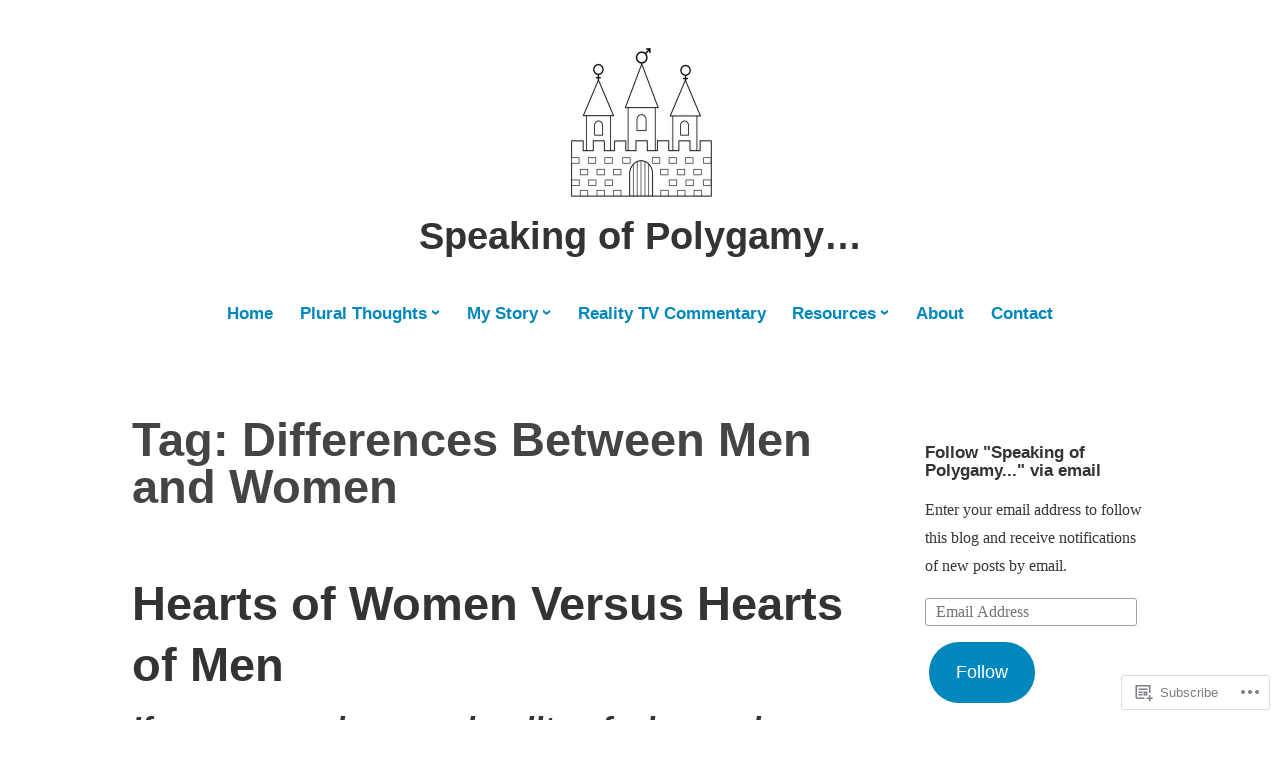

--- FILE ---
content_type: text/html; charset=UTF-8
request_url: https://speakingofpolygamy.com/tag/differences-between-men-and-women/
body_size: 31448
content:
<!DOCTYPE html>
<html lang="en">
<head>
<meta charset="UTF-8">
<meta name="viewport" content="width=device-width, initial-scale=1">
<link rel="profile" href="http://gmpg.org/xfn/11">

<title>Differences Between Men and Women &#8211; Speaking of Polygamy&#8230;</title>
<meta name='robots' content='max-image-preview:large' />

<!-- Async WordPress.com Remote Login -->
<script id="wpcom_remote_login_js">
var wpcom_remote_login_extra_auth = '';
function wpcom_remote_login_remove_dom_node_id( element_id ) {
	var dom_node = document.getElementById( element_id );
	if ( dom_node ) { dom_node.parentNode.removeChild( dom_node ); }
}
function wpcom_remote_login_remove_dom_node_classes( class_name ) {
	var dom_nodes = document.querySelectorAll( '.' + class_name );
	for ( var i = 0; i < dom_nodes.length; i++ ) {
		dom_nodes[ i ].parentNode.removeChild( dom_nodes[ i ] );
	}
}
function wpcom_remote_login_final_cleanup() {
	wpcom_remote_login_remove_dom_node_classes( "wpcom_remote_login_msg" );
	wpcom_remote_login_remove_dom_node_id( "wpcom_remote_login_key" );
	wpcom_remote_login_remove_dom_node_id( "wpcom_remote_login_validate" );
	wpcom_remote_login_remove_dom_node_id( "wpcom_remote_login_js" );
	wpcom_remote_login_remove_dom_node_id( "wpcom_request_access_iframe" );
	wpcom_remote_login_remove_dom_node_id( "wpcom_request_access_styles" );
}

// Watch for messages back from the remote login
window.addEventListener( "message", function( e ) {
	if ( e.origin === "https://r-login.wordpress.com" ) {
		var data = {};
		try {
			data = JSON.parse( e.data );
		} catch( e ) {
			wpcom_remote_login_final_cleanup();
			return;
		}

		if ( data.msg === 'LOGIN' ) {
			// Clean up the login check iframe
			wpcom_remote_login_remove_dom_node_id( "wpcom_remote_login_key" );

			var id_regex = new RegExp( /^[0-9]+$/ );
			var token_regex = new RegExp( /^.*|.*|.*$/ );
			if (
				token_regex.test( data.token )
				&& id_regex.test( data.wpcomid )
			) {
				// We have everything we need to ask for a login
				var script = document.createElement( "script" );
				script.setAttribute( "id", "wpcom_remote_login_validate" );
				script.src = '/remote-login.php?wpcom_remote_login=validate'
					+ '&wpcomid=' + data.wpcomid
					+ '&token=' + encodeURIComponent( data.token )
					+ '&host=' + window.location.protocol
					+ '//' + window.location.hostname
					+ '&postid=5227'
					+ '&is_singular=';
				document.body.appendChild( script );
			}

			return;
		}

		// Safari ITP, not logged in, so redirect
		if ( data.msg === 'LOGIN-REDIRECT' ) {
			window.location = 'https://wordpress.com/log-in?redirect_to=' + window.location.href;
			return;
		}

		// Safari ITP, storage access failed, remove the request
		if ( data.msg === 'LOGIN-REMOVE' ) {
			var css_zap = 'html { -webkit-transition: margin-top 1s; transition: margin-top 1s; } /* 9001 */ html { margin-top: 0 !important; } * html body { margin-top: 0 !important; } @media screen and ( max-width: 782px ) { html { margin-top: 0 !important; } * html body { margin-top: 0 !important; } }';
			var style_zap = document.createElement( 'style' );
			style_zap.type = 'text/css';
			style_zap.appendChild( document.createTextNode( css_zap ) );
			document.body.appendChild( style_zap );

			var e = document.getElementById( 'wpcom_request_access_iframe' );
			e.parentNode.removeChild( e );

			document.cookie = 'wordpress_com_login_access=denied; path=/; max-age=31536000';

			return;
		}

		// Safari ITP
		if ( data.msg === 'REQUEST_ACCESS' ) {
			console.log( 'request access: safari' );

			// Check ITP iframe enable/disable knob
			if ( wpcom_remote_login_extra_auth !== 'safari_itp_iframe' ) {
				return;
			}

			// If we are in a "private window" there is no ITP.
			var private_window = false;
			try {
				var opendb = window.openDatabase( null, null, null, null );
			} catch( e ) {
				private_window = true;
			}

			if ( private_window ) {
				console.log( 'private window' );
				return;
			}

			var iframe = document.createElement( 'iframe' );
			iframe.id = 'wpcom_request_access_iframe';
			iframe.setAttribute( 'scrolling', 'no' );
			iframe.setAttribute( 'sandbox', 'allow-storage-access-by-user-activation allow-scripts allow-same-origin allow-top-navigation-by-user-activation' );
			iframe.src = 'https://r-login.wordpress.com/remote-login.php?wpcom_remote_login=request_access&origin=' + encodeURIComponent( data.origin ) + '&wpcomid=' + encodeURIComponent( data.wpcomid );

			var css = 'html { -webkit-transition: margin-top 1s; transition: margin-top 1s; } /* 9001 */ html { margin-top: 46px !important; } * html body { margin-top: 46px !important; } @media screen and ( max-width: 660px ) { html { margin-top: 71px !important; } * html body { margin-top: 71px !important; } #wpcom_request_access_iframe { display: block; height: 71px !important; } } #wpcom_request_access_iframe { border: 0px; height: 46px; position: fixed; top: 0; left: 0; width: 100%; min-width: 100%; z-index: 99999; background: #23282d; } ';

			var style = document.createElement( 'style' );
			style.type = 'text/css';
			style.id = 'wpcom_request_access_styles';
			style.appendChild( document.createTextNode( css ) );
			document.body.appendChild( style );

			document.body.appendChild( iframe );
		}

		if ( data.msg === 'DONE' ) {
			wpcom_remote_login_final_cleanup();
		}
	}
}, false );

// Inject the remote login iframe after the page has had a chance to load
// more critical resources
window.addEventListener( "DOMContentLoaded", function( e ) {
	var iframe = document.createElement( "iframe" );
	iframe.style.display = "none";
	iframe.setAttribute( "scrolling", "no" );
	iframe.setAttribute( "id", "wpcom_remote_login_key" );
	iframe.src = "https://r-login.wordpress.com/remote-login.php"
		+ "?wpcom_remote_login=key"
		+ "&origin=aHR0cHM6Ly9zcGVha2luZ29mcG9seWdhbXkuY29t"
		+ "&wpcomid=141588463"
		+ "&time=" + Math.floor( Date.now() / 1000 );
	document.body.appendChild( iframe );
}, false );
</script>
<link rel='dns-prefetch' href='//s0.wp.com' />
<link rel="alternate" type="application/rss+xml" title="Speaking of Polygamy... &raquo; Feed" href="https://speakingofpolygamy.com/feed/" />
<link rel="alternate" type="application/rss+xml" title="Speaking of Polygamy... &raquo; Comments Feed" href="https://speakingofpolygamy.com/comments/feed/" />
<link rel="alternate" type="application/rss+xml" title="Speaking of Polygamy... &raquo; Differences Between Men and Women Tag Feed" href="https://speakingofpolygamy.com/tag/differences-between-men-and-women/feed/" />
	<script type="text/javascript">
		/* <![CDATA[ */
		function addLoadEvent(func) {
			var oldonload = window.onload;
			if (typeof window.onload != 'function') {
				window.onload = func;
			} else {
				window.onload = function () {
					oldonload();
					func();
				}
			}
		}
		/* ]]> */
	</script>
	<style id='wp-emoji-styles-inline-css'>

	img.wp-smiley, img.emoji {
		display: inline !important;
		border: none !important;
		box-shadow: none !important;
		height: 1em !important;
		width: 1em !important;
		margin: 0 0.07em !important;
		vertical-align: -0.1em !important;
		background: none !important;
		padding: 0 !important;
	}
/*# sourceURL=wp-emoji-styles-inline-css */
</style>
<link crossorigin='anonymous' rel='stylesheet' id='all-css-2-1' href='/wp-content/plugins/gutenberg-core/v22.4.2/build/styles/block-library/style.min.css?m=1769608164i&cssminify=yes' type='text/css' media='all' />
<style id='wp-block-library-inline-css'>
.has-text-align-justify {
	text-align:justify;
}
.has-text-align-justify{text-align:justify;}

/*# sourceURL=wp-block-library-inline-css */
</style><style id='wp-block-heading-inline-css'>
h1:where(.wp-block-heading).has-background,h2:where(.wp-block-heading).has-background,h3:where(.wp-block-heading).has-background,h4:where(.wp-block-heading).has-background,h5:where(.wp-block-heading).has-background,h6:where(.wp-block-heading).has-background{padding:1.25em 2.375em}h1.has-text-align-left[style*=writing-mode]:where([style*=vertical-lr]),h1.has-text-align-right[style*=writing-mode]:where([style*=vertical-rl]),h2.has-text-align-left[style*=writing-mode]:where([style*=vertical-lr]),h2.has-text-align-right[style*=writing-mode]:where([style*=vertical-rl]),h3.has-text-align-left[style*=writing-mode]:where([style*=vertical-lr]),h3.has-text-align-right[style*=writing-mode]:where([style*=vertical-rl]),h4.has-text-align-left[style*=writing-mode]:where([style*=vertical-lr]),h4.has-text-align-right[style*=writing-mode]:where([style*=vertical-rl]),h5.has-text-align-left[style*=writing-mode]:where([style*=vertical-lr]),h5.has-text-align-right[style*=writing-mode]:where([style*=vertical-rl]),h6.has-text-align-left[style*=writing-mode]:where([style*=vertical-lr]),h6.has-text-align-right[style*=writing-mode]:where([style*=vertical-rl]){rotate:180deg}
/*# sourceURL=https://s0.wp.com/wp-content/plugins/gutenberg-core/v22.4.2/build/styles/block-library/heading/style.min.css */
</style>
<style id='wp-block-image-inline-css'>
.wp-block-image>a,.wp-block-image>figure>a{display:inline-block}.wp-block-image img{box-sizing:border-box;height:auto;max-width:100%;vertical-align:bottom}@media not (prefers-reduced-motion){.wp-block-image img.hide{visibility:hidden}.wp-block-image img.show{animation:show-content-image .4s}}.wp-block-image[style*=border-radius] img,.wp-block-image[style*=border-radius]>a{border-radius:inherit}.wp-block-image.has-custom-border img{box-sizing:border-box}.wp-block-image.aligncenter{text-align:center}.wp-block-image.alignfull>a,.wp-block-image.alignwide>a{width:100%}.wp-block-image.alignfull img,.wp-block-image.alignwide img{height:auto;width:100%}.wp-block-image .aligncenter,.wp-block-image .alignleft,.wp-block-image .alignright,.wp-block-image.aligncenter,.wp-block-image.alignleft,.wp-block-image.alignright{display:table}.wp-block-image .aligncenter>figcaption,.wp-block-image .alignleft>figcaption,.wp-block-image .alignright>figcaption,.wp-block-image.aligncenter>figcaption,.wp-block-image.alignleft>figcaption,.wp-block-image.alignright>figcaption{caption-side:bottom;display:table-caption}.wp-block-image .alignleft{float:left;margin:.5em 1em .5em 0}.wp-block-image .alignright{float:right;margin:.5em 0 .5em 1em}.wp-block-image .aligncenter{margin-left:auto;margin-right:auto}.wp-block-image :where(figcaption){margin-bottom:1em;margin-top:.5em}.wp-block-image.is-style-circle-mask img{border-radius:9999px}@supports ((-webkit-mask-image:none) or (mask-image:none)) or (-webkit-mask-image:none){.wp-block-image.is-style-circle-mask img{border-radius:0;-webkit-mask-image:url('data:image/svg+xml;utf8,<svg viewBox="0 0 100 100" xmlns="http://www.w3.org/2000/svg"><circle cx="50" cy="50" r="50"/></svg>');mask-image:url('data:image/svg+xml;utf8,<svg viewBox="0 0 100 100" xmlns="http://www.w3.org/2000/svg"><circle cx="50" cy="50" r="50"/></svg>');mask-mode:alpha;-webkit-mask-position:center;mask-position:center;-webkit-mask-repeat:no-repeat;mask-repeat:no-repeat;-webkit-mask-size:contain;mask-size:contain}}:root :where(.wp-block-image.is-style-rounded img,.wp-block-image .is-style-rounded img){border-radius:9999px}.wp-block-image figure{margin:0}.wp-lightbox-container{display:flex;flex-direction:column;position:relative}.wp-lightbox-container img{cursor:zoom-in}.wp-lightbox-container img:hover+button{opacity:1}.wp-lightbox-container button{align-items:center;backdrop-filter:blur(16px) saturate(180%);background-color:#5a5a5a40;border:none;border-radius:4px;cursor:zoom-in;display:flex;height:20px;justify-content:center;opacity:0;padding:0;position:absolute;right:16px;text-align:center;top:16px;width:20px;z-index:100}@media not (prefers-reduced-motion){.wp-lightbox-container button{transition:opacity .2s ease}}.wp-lightbox-container button:focus-visible{outline:3px auto #5a5a5a40;outline:3px auto -webkit-focus-ring-color;outline-offset:3px}.wp-lightbox-container button:hover{cursor:pointer;opacity:1}.wp-lightbox-container button:focus{opacity:1}.wp-lightbox-container button:focus,.wp-lightbox-container button:hover,.wp-lightbox-container button:not(:hover):not(:active):not(.has-background){background-color:#5a5a5a40;border:none}.wp-lightbox-overlay{box-sizing:border-box;cursor:zoom-out;height:100vh;left:0;overflow:hidden;position:fixed;top:0;visibility:hidden;width:100%;z-index:100000}.wp-lightbox-overlay .close-button{align-items:center;cursor:pointer;display:flex;justify-content:center;min-height:40px;min-width:40px;padding:0;position:absolute;right:calc(env(safe-area-inset-right) + 16px);top:calc(env(safe-area-inset-top) + 16px);z-index:5000000}.wp-lightbox-overlay .close-button:focus,.wp-lightbox-overlay .close-button:hover,.wp-lightbox-overlay .close-button:not(:hover):not(:active):not(.has-background){background:none;border:none}.wp-lightbox-overlay .lightbox-image-container{height:var(--wp--lightbox-container-height);left:50%;overflow:hidden;position:absolute;top:50%;transform:translate(-50%,-50%);transform-origin:top left;width:var(--wp--lightbox-container-width);z-index:9999999999}.wp-lightbox-overlay .wp-block-image{align-items:center;box-sizing:border-box;display:flex;height:100%;justify-content:center;margin:0;position:relative;transform-origin:0 0;width:100%;z-index:3000000}.wp-lightbox-overlay .wp-block-image img{height:var(--wp--lightbox-image-height);min-height:var(--wp--lightbox-image-height);min-width:var(--wp--lightbox-image-width);width:var(--wp--lightbox-image-width)}.wp-lightbox-overlay .wp-block-image figcaption{display:none}.wp-lightbox-overlay button{background:none;border:none}.wp-lightbox-overlay .scrim{background-color:#fff;height:100%;opacity:.9;position:absolute;width:100%;z-index:2000000}.wp-lightbox-overlay.active{visibility:visible}@media not (prefers-reduced-motion){.wp-lightbox-overlay.active{animation:turn-on-visibility .25s both}.wp-lightbox-overlay.active img{animation:turn-on-visibility .35s both}.wp-lightbox-overlay.show-closing-animation:not(.active){animation:turn-off-visibility .35s both}.wp-lightbox-overlay.show-closing-animation:not(.active) img{animation:turn-off-visibility .25s both}.wp-lightbox-overlay.zoom.active{animation:none;opacity:1;visibility:visible}.wp-lightbox-overlay.zoom.active .lightbox-image-container{animation:lightbox-zoom-in .4s}.wp-lightbox-overlay.zoom.active .lightbox-image-container img{animation:none}.wp-lightbox-overlay.zoom.active .scrim{animation:turn-on-visibility .4s forwards}.wp-lightbox-overlay.zoom.show-closing-animation:not(.active){animation:none}.wp-lightbox-overlay.zoom.show-closing-animation:not(.active) .lightbox-image-container{animation:lightbox-zoom-out .4s}.wp-lightbox-overlay.zoom.show-closing-animation:not(.active) .lightbox-image-container img{animation:none}.wp-lightbox-overlay.zoom.show-closing-animation:not(.active) .scrim{animation:turn-off-visibility .4s forwards}}@keyframes show-content-image{0%{visibility:hidden}99%{visibility:hidden}to{visibility:visible}}@keyframes turn-on-visibility{0%{opacity:0}to{opacity:1}}@keyframes turn-off-visibility{0%{opacity:1;visibility:visible}99%{opacity:0;visibility:visible}to{opacity:0;visibility:hidden}}@keyframes lightbox-zoom-in{0%{transform:translate(calc((-100vw + var(--wp--lightbox-scrollbar-width))/2 + var(--wp--lightbox-initial-left-position)),calc(-50vh + var(--wp--lightbox-initial-top-position))) scale(var(--wp--lightbox-scale))}to{transform:translate(-50%,-50%) scale(1)}}@keyframes lightbox-zoom-out{0%{transform:translate(-50%,-50%) scale(1);visibility:visible}99%{visibility:visible}to{transform:translate(calc((-100vw + var(--wp--lightbox-scrollbar-width))/2 + var(--wp--lightbox-initial-left-position)),calc(-50vh + var(--wp--lightbox-initial-top-position))) scale(var(--wp--lightbox-scale));visibility:hidden}}
/*# sourceURL=https://s0.wp.com/wp-content/plugins/gutenberg-core/v22.4.2/build/styles/block-library/image/style.min.css */
</style>
<style id='wp-block-image-theme-inline-css'>
:root :where(.wp-block-image figcaption){color:#555;font-size:13px;text-align:center}.is-dark-theme :root :where(.wp-block-image figcaption){color:#ffffffa6}.wp-block-image{margin:0 0 1em}
/*# sourceURL=https://s0.wp.com/wp-content/plugins/gutenberg-core/v22.4.2/build/styles/block-library/image/theme.min.css */
</style>
<style id='wp-block-paragraph-inline-css'>
.is-small-text{font-size:.875em}.is-regular-text{font-size:1em}.is-large-text{font-size:2.25em}.is-larger-text{font-size:3em}.has-drop-cap:not(:focus):first-letter{float:left;font-size:8.4em;font-style:normal;font-weight:100;line-height:.68;margin:.05em .1em 0 0;text-transform:uppercase}body.rtl .has-drop-cap:not(:focus):first-letter{float:none;margin-left:.1em}p.has-drop-cap.has-background{overflow:hidden}:root :where(p.has-background){padding:1.25em 2.375em}:where(p.has-text-color:not(.has-link-color)) a{color:inherit}p.has-text-align-left[style*="writing-mode:vertical-lr"],p.has-text-align-right[style*="writing-mode:vertical-rl"]{rotate:180deg}
/*# sourceURL=https://s0.wp.com/wp-content/plugins/gutenberg-core/v22.4.2/build/styles/block-library/paragraph/style.min.css */
</style>
<style id='global-styles-inline-css'>
:root{--wp--preset--aspect-ratio--square: 1;--wp--preset--aspect-ratio--4-3: 4/3;--wp--preset--aspect-ratio--3-4: 3/4;--wp--preset--aspect-ratio--3-2: 3/2;--wp--preset--aspect-ratio--2-3: 2/3;--wp--preset--aspect-ratio--16-9: 16/9;--wp--preset--aspect-ratio--9-16: 9/16;--wp--preset--color--black: #000000;--wp--preset--color--cyan-bluish-gray: #abb8c3;--wp--preset--color--white: #fff;--wp--preset--color--pale-pink: #f78da7;--wp--preset--color--vivid-red: #cf2e2e;--wp--preset--color--luminous-vivid-orange: #ff6900;--wp--preset--color--luminous-vivid-amber: #fcb900;--wp--preset--color--light-green-cyan: #7bdcb5;--wp--preset--color--vivid-green-cyan: #00d084;--wp--preset--color--pale-cyan-blue: #8ed1fc;--wp--preset--color--vivid-cyan-blue: #0693e3;--wp--preset--color--vivid-purple: #9b51e0;--wp--preset--color--medium-blue: #0087be;--wp--preset--color--bright-blue: #00aadc;--wp--preset--color--dark-gray: #4d4d4b;--wp--preset--color--light-gray: #b3b3b1;--wp--preset--gradient--vivid-cyan-blue-to-vivid-purple: linear-gradient(135deg,rgb(6,147,227) 0%,rgb(155,81,224) 100%);--wp--preset--gradient--light-green-cyan-to-vivid-green-cyan: linear-gradient(135deg,rgb(122,220,180) 0%,rgb(0,208,130) 100%);--wp--preset--gradient--luminous-vivid-amber-to-luminous-vivid-orange: linear-gradient(135deg,rgb(252,185,0) 0%,rgb(255,105,0) 100%);--wp--preset--gradient--luminous-vivid-orange-to-vivid-red: linear-gradient(135deg,rgb(255,105,0) 0%,rgb(207,46,46) 100%);--wp--preset--gradient--very-light-gray-to-cyan-bluish-gray: linear-gradient(135deg,rgb(238,238,238) 0%,rgb(169,184,195) 100%);--wp--preset--gradient--cool-to-warm-spectrum: linear-gradient(135deg,rgb(74,234,220) 0%,rgb(151,120,209) 20%,rgb(207,42,186) 40%,rgb(238,44,130) 60%,rgb(251,105,98) 80%,rgb(254,248,76) 100%);--wp--preset--gradient--blush-light-purple: linear-gradient(135deg,rgb(255,206,236) 0%,rgb(152,150,240) 100%);--wp--preset--gradient--blush-bordeaux: linear-gradient(135deg,rgb(254,205,165) 0%,rgb(254,45,45) 50%,rgb(107,0,62) 100%);--wp--preset--gradient--luminous-dusk: linear-gradient(135deg,rgb(255,203,112) 0%,rgb(199,81,192) 50%,rgb(65,88,208) 100%);--wp--preset--gradient--pale-ocean: linear-gradient(135deg,rgb(255,245,203) 0%,rgb(182,227,212) 50%,rgb(51,167,181) 100%);--wp--preset--gradient--electric-grass: linear-gradient(135deg,rgb(202,248,128) 0%,rgb(113,206,126) 100%);--wp--preset--gradient--midnight: linear-gradient(135deg,rgb(2,3,129) 0%,rgb(40,116,252) 100%);--wp--preset--font-size--small: 13px;--wp--preset--font-size--medium: 20px;--wp--preset--font-size--large: 36px;--wp--preset--font-size--x-large: 42px;--wp--preset--font-family--albert-sans: 'Albert Sans', sans-serif;--wp--preset--font-family--alegreya: Alegreya, serif;--wp--preset--font-family--arvo: Arvo, serif;--wp--preset--font-family--bodoni-moda: 'Bodoni Moda', serif;--wp--preset--font-family--bricolage-grotesque: 'Bricolage Grotesque', sans-serif;--wp--preset--font-family--cabin: Cabin, sans-serif;--wp--preset--font-family--chivo: Chivo, sans-serif;--wp--preset--font-family--commissioner: Commissioner, sans-serif;--wp--preset--font-family--cormorant: Cormorant, serif;--wp--preset--font-family--courier-prime: 'Courier Prime', monospace;--wp--preset--font-family--crimson-pro: 'Crimson Pro', serif;--wp--preset--font-family--dm-mono: 'DM Mono', monospace;--wp--preset--font-family--dm-sans: 'DM Sans', sans-serif;--wp--preset--font-family--dm-serif-display: 'DM Serif Display', serif;--wp--preset--font-family--domine: Domine, serif;--wp--preset--font-family--eb-garamond: 'EB Garamond', serif;--wp--preset--font-family--epilogue: Epilogue, sans-serif;--wp--preset--font-family--fahkwang: Fahkwang, sans-serif;--wp--preset--font-family--figtree: Figtree, sans-serif;--wp--preset--font-family--fira-sans: 'Fira Sans', sans-serif;--wp--preset--font-family--fjalla-one: 'Fjalla One', sans-serif;--wp--preset--font-family--fraunces: Fraunces, serif;--wp--preset--font-family--gabarito: Gabarito, system-ui;--wp--preset--font-family--ibm-plex-mono: 'IBM Plex Mono', monospace;--wp--preset--font-family--ibm-plex-sans: 'IBM Plex Sans', sans-serif;--wp--preset--font-family--ibarra-real-nova: 'Ibarra Real Nova', serif;--wp--preset--font-family--instrument-serif: 'Instrument Serif', serif;--wp--preset--font-family--inter: Inter, sans-serif;--wp--preset--font-family--josefin-sans: 'Josefin Sans', sans-serif;--wp--preset--font-family--jost: Jost, sans-serif;--wp--preset--font-family--libre-baskerville: 'Libre Baskerville', serif;--wp--preset--font-family--libre-franklin: 'Libre Franklin', sans-serif;--wp--preset--font-family--literata: Literata, serif;--wp--preset--font-family--lora: Lora, serif;--wp--preset--font-family--merriweather: Merriweather, serif;--wp--preset--font-family--montserrat: Montserrat, sans-serif;--wp--preset--font-family--newsreader: Newsreader, serif;--wp--preset--font-family--noto-sans-mono: 'Noto Sans Mono', sans-serif;--wp--preset--font-family--nunito: Nunito, sans-serif;--wp--preset--font-family--open-sans: 'Open Sans', sans-serif;--wp--preset--font-family--overpass: Overpass, sans-serif;--wp--preset--font-family--pt-serif: 'PT Serif', serif;--wp--preset--font-family--petrona: Petrona, serif;--wp--preset--font-family--piazzolla: Piazzolla, serif;--wp--preset--font-family--playfair-display: 'Playfair Display', serif;--wp--preset--font-family--plus-jakarta-sans: 'Plus Jakarta Sans', sans-serif;--wp--preset--font-family--poppins: Poppins, sans-serif;--wp--preset--font-family--raleway: Raleway, sans-serif;--wp--preset--font-family--roboto: Roboto, sans-serif;--wp--preset--font-family--roboto-slab: 'Roboto Slab', serif;--wp--preset--font-family--rubik: Rubik, sans-serif;--wp--preset--font-family--rufina: Rufina, serif;--wp--preset--font-family--sora: Sora, sans-serif;--wp--preset--font-family--source-sans-3: 'Source Sans 3', sans-serif;--wp--preset--font-family--source-serif-4: 'Source Serif 4', serif;--wp--preset--font-family--space-mono: 'Space Mono', monospace;--wp--preset--font-family--syne: Syne, sans-serif;--wp--preset--font-family--texturina: Texturina, serif;--wp--preset--font-family--urbanist: Urbanist, sans-serif;--wp--preset--font-family--work-sans: 'Work Sans', sans-serif;--wp--preset--spacing--20: 0.44rem;--wp--preset--spacing--30: 0.67rem;--wp--preset--spacing--40: 1rem;--wp--preset--spacing--50: 1.5rem;--wp--preset--spacing--60: 2.25rem;--wp--preset--spacing--70: 3.38rem;--wp--preset--spacing--80: 5.06rem;--wp--preset--shadow--natural: 6px 6px 9px rgba(0, 0, 0, 0.2);--wp--preset--shadow--deep: 12px 12px 50px rgba(0, 0, 0, 0.4);--wp--preset--shadow--sharp: 6px 6px 0px rgba(0, 0, 0, 0.2);--wp--preset--shadow--outlined: 6px 6px 0px -3px rgb(255, 255, 255), 6px 6px rgb(0, 0, 0);--wp--preset--shadow--crisp: 6px 6px 0px rgb(0, 0, 0);}:where(body) { margin: 0; }:where(.is-layout-flex){gap: 0.5em;}:where(.is-layout-grid){gap: 0.5em;}body .is-layout-flex{display: flex;}.is-layout-flex{flex-wrap: wrap;align-items: center;}.is-layout-flex > :is(*, div){margin: 0;}body .is-layout-grid{display: grid;}.is-layout-grid > :is(*, div){margin: 0;}body{padding-top: 0px;padding-right: 0px;padding-bottom: 0px;padding-left: 0px;}:root :where(.wp-element-button, .wp-block-button__link){background-color: #32373c;border-width: 0;color: #fff;font-family: inherit;font-size: inherit;font-style: inherit;font-weight: inherit;letter-spacing: inherit;line-height: inherit;padding-top: calc(0.667em + 2px);padding-right: calc(1.333em + 2px);padding-bottom: calc(0.667em + 2px);padding-left: calc(1.333em + 2px);text-decoration: none;text-transform: inherit;}.has-black-color{color: var(--wp--preset--color--black) !important;}.has-cyan-bluish-gray-color{color: var(--wp--preset--color--cyan-bluish-gray) !important;}.has-white-color{color: var(--wp--preset--color--white) !important;}.has-pale-pink-color{color: var(--wp--preset--color--pale-pink) !important;}.has-vivid-red-color{color: var(--wp--preset--color--vivid-red) !important;}.has-luminous-vivid-orange-color{color: var(--wp--preset--color--luminous-vivid-orange) !important;}.has-luminous-vivid-amber-color{color: var(--wp--preset--color--luminous-vivid-amber) !important;}.has-light-green-cyan-color{color: var(--wp--preset--color--light-green-cyan) !important;}.has-vivid-green-cyan-color{color: var(--wp--preset--color--vivid-green-cyan) !important;}.has-pale-cyan-blue-color{color: var(--wp--preset--color--pale-cyan-blue) !important;}.has-vivid-cyan-blue-color{color: var(--wp--preset--color--vivid-cyan-blue) !important;}.has-vivid-purple-color{color: var(--wp--preset--color--vivid-purple) !important;}.has-medium-blue-color{color: var(--wp--preset--color--medium-blue) !important;}.has-bright-blue-color{color: var(--wp--preset--color--bright-blue) !important;}.has-dark-gray-color{color: var(--wp--preset--color--dark-gray) !important;}.has-light-gray-color{color: var(--wp--preset--color--light-gray) !important;}.has-black-background-color{background-color: var(--wp--preset--color--black) !important;}.has-cyan-bluish-gray-background-color{background-color: var(--wp--preset--color--cyan-bluish-gray) !important;}.has-white-background-color{background-color: var(--wp--preset--color--white) !important;}.has-pale-pink-background-color{background-color: var(--wp--preset--color--pale-pink) !important;}.has-vivid-red-background-color{background-color: var(--wp--preset--color--vivid-red) !important;}.has-luminous-vivid-orange-background-color{background-color: var(--wp--preset--color--luminous-vivid-orange) !important;}.has-luminous-vivid-amber-background-color{background-color: var(--wp--preset--color--luminous-vivid-amber) !important;}.has-light-green-cyan-background-color{background-color: var(--wp--preset--color--light-green-cyan) !important;}.has-vivid-green-cyan-background-color{background-color: var(--wp--preset--color--vivid-green-cyan) !important;}.has-pale-cyan-blue-background-color{background-color: var(--wp--preset--color--pale-cyan-blue) !important;}.has-vivid-cyan-blue-background-color{background-color: var(--wp--preset--color--vivid-cyan-blue) !important;}.has-vivid-purple-background-color{background-color: var(--wp--preset--color--vivid-purple) !important;}.has-medium-blue-background-color{background-color: var(--wp--preset--color--medium-blue) !important;}.has-bright-blue-background-color{background-color: var(--wp--preset--color--bright-blue) !important;}.has-dark-gray-background-color{background-color: var(--wp--preset--color--dark-gray) !important;}.has-light-gray-background-color{background-color: var(--wp--preset--color--light-gray) !important;}.has-black-border-color{border-color: var(--wp--preset--color--black) !important;}.has-cyan-bluish-gray-border-color{border-color: var(--wp--preset--color--cyan-bluish-gray) !important;}.has-white-border-color{border-color: var(--wp--preset--color--white) !important;}.has-pale-pink-border-color{border-color: var(--wp--preset--color--pale-pink) !important;}.has-vivid-red-border-color{border-color: var(--wp--preset--color--vivid-red) !important;}.has-luminous-vivid-orange-border-color{border-color: var(--wp--preset--color--luminous-vivid-orange) !important;}.has-luminous-vivid-amber-border-color{border-color: var(--wp--preset--color--luminous-vivid-amber) !important;}.has-light-green-cyan-border-color{border-color: var(--wp--preset--color--light-green-cyan) !important;}.has-vivid-green-cyan-border-color{border-color: var(--wp--preset--color--vivid-green-cyan) !important;}.has-pale-cyan-blue-border-color{border-color: var(--wp--preset--color--pale-cyan-blue) !important;}.has-vivid-cyan-blue-border-color{border-color: var(--wp--preset--color--vivid-cyan-blue) !important;}.has-vivid-purple-border-color{border-color: var(--wp--preset--color--vivid-purple) !important;}.has-medium-blue-border-color{border-color: var(--wp--preset--color--medium-blue) !important;}.has-bright-blue-border-color{border-color: var(--wp--preset--color--bright-blue) !important;}.has-dark-gray-border-color{border-color: var(--wp--preset--color--dark-gray) !important;}.has-light-gray-border-color{border-color: var(--wp--preset--color--light-gray) !important;}.has-vivid-cyan-blue-to-vivid-purple-gradient-background{background: var(--wp--preset--gradient--vivid-cyan-blue-to-vivid-purple) !important;}.has-light-green-cyan-to-vivid-green-cyan-gradient-background{background: var(--wp--preset--gradient--light-green-cyan-to-vivid-green-cyan) !important;}.has-luminous-vivid-amber-to-luminous-vivid-orange-gradient-background{background: var(--wp--preset--gradient--luminous-vivid-amber-to-luminous-vivid-orange) !important;}.has-luminous-vivid-orange-to-vivid-red-gradient-background{background: var(--wp--preset--gradient--luminous-vivid-orange-to-vivid-red) !important;}.has-very-light-gray-to-cyan-bluish-gray-gradient-background{background: var(--wp--preset--gradient--very-light-gray-to-cyan-bluish-gray) !important;}.has-cool-to-warm-spectrum-gradient-background{background: var(--wp--preset--gradient--cool-to-warm-spectrum) !important;}.has-blush-light-purple-gradient-background{background: var(--wp--preset--gradient--blush-light-purple) !important;}.has-blush-bordeaux-gradient-background{background: var(--wp--preset--gradient--blush-bordeaux) !important;}.has-luminous-dusk-gradient-background{background: var(--wp--preset--gradient--luminous-dusk) !important;}.has-pale-ocean-gradient-background{background: var(--wp--preset--gradient--pale-ocean) !important;}.has-electric-grass-gradient-background{background: var(--wp--preset--gradient--electric-grass) !important;}.has-midnight-gradient-background{background: var(--wp--preset--gradient--midnight) !important;}.has-small-font-size{font-size: var(--wp--preset--font-size--small) !important;}.has-medium-font-size{font-size: var(--wp--preset--font-size--medium) !important;}.has-large-font-size{font-size: var(--wp--preset--font-size--large) !important;}.has-x-large-font-size{font-size: var(--wp--preset--font-size--x-large) !important;}.has-albert-sans-font-family{font-family: var(--wp--preset--font-family--albert-sans) !important;}.has-alegreya-font-family{font-family: var(--wp--preset--font-family--alegreya) !important;}.has-arvo-font-family{font-family: var(--wp--preset--font-family--arvo) !important;}.has-bodoni-moda-font-family{font-family: var(--wp--preset--font-family--bodoni-moda) !important;}.has-bricolage-grotesque-font-family{font-family: var(--wp--preset--font-family--bricolage-grotesque) !important;}.has-cabin-font-family{font-family: var(--wp--preset--font-family--cabin) !important;}.has-chivo-font-family{font-family: var(--wp--preset--font-family--chivo) !important;}.has-commissioner-font-family{font-family: var(--wp--preset--font-family--commissioner) !important;}.has-cormorant-font-family{font-family: var(--wp--preset--font-family--cormorant) !important;}.has-courier-prime-font-family{font-family: var(--wp--preset--font-family--courier-prime) !important;}.has-crimson-pro-font-family{font-family: var(--wp--preset--font-family--crimson-pro) !important;}.has-dm-mono-font-family{font-family: var(--wp--preset--font-family--dm-mono) !important;}.has-dm-sans-font-family{font-family: var(--wp--preset--font-family--dm-sans) !important;}.has-dm-serif-display-font-family{font-family: var(--wp--preset--font-family--dm-serif-display) !important;}.has-domine-font-family{font-family: var(--wp--preset--font-family--domine) !important;}.has-eb-garamond-font-family{font-family: var(--wp--preset--font-family--eb-garamond) !important;}.has-epilogue-font-family{font-family: var(--wp--preset--font-family--epilogue) !important;}.has-fahkwang-font-family{font-family: var(--wp--preset--font-family--fahkwang) !important;}.has-figtree-font-family{font-family: var(--wp--preset--font-family--figtree) !important;}.has-fira-sans-font-family{font-family: var(--wp--preset--font-family--fira-sans) !important;}.has-fjalla-one-font-family{font-family: var(--wp--preset--font-family--fjalla-one) !important;}.has-fraunces-font-family{font-family: var(--wp--preset--font-family--fraunces) !important;}.has-gabarito-font-family{font-family: var(--wp--preset--font-family--gabarito) !important;}.has-ibm-plex-mono-font-family{font-family: var(--wp--preset--font-family--ibm-plex-mono) !important;}.has-ibm-plex-sans-font-family{font-family: var(--wp--preset--font-family--ibm-plex-sans) !important;}.has-ibarra-real-nova-font-family{font-family: var(--wp--preset--font-family--ibarra-real-nova) !important;}.has-instrument-serif-font-family{font-family: var(--wp--preset--font-family--instrument-serif) !important;}.has-inter-font-family{font-family: var(--wp--preset--font-family--inter) !important;}.has-josefin-sans-font-family{font-family: var(--wp--preset--font-family--josefin-sans) !important;}.has-jost-font-family{font-family: var(--wp--preset--font-family--jost) !important;}.has-libre-baskerville-font-family{font-family: var(--wp--preset--font-family--libre-baskerville) !important;}.has-libre-franklin-font-family{font-family: var(--wp--preset--font-family--libre-franklin) !important;}.has-literata-font-family{font-family: var(--wp--preset--font-family--literata) !important;}.has-lora-font-family{font-family: var(--wp--preset--font-family--lora) !important;}.has-merriweather-font-family{font-family: var(--wp--preset--font-family--merriweather) !important;}.has-montserrat-font-family{font-family: var(--wp--preset--font-family--montserrat) !important;}.has-newsreader-font-family{font-family: var(--wp--preset--font-family--newsreader) !important;}.has-noto-sans-mono-font-family{font-family: var(--wp--preset--font-family--noto-sans-mono) !important;}.has-nunito-font-family{font-family: var(--wp--preset--font-family--nunito) !important;}.has-open-sans-font-family{font-family: var(--wp--preset--font-family--open-sans) !important;}.has-overpass-font-family{font-family: var(--wp--preset--font-family--overpass) !important;}.has-pt-serif-font-family{font-family: var(--wp--preset--font-family--pt-serif) !important;}.has-petrona-font-family{font-family: var(--wp--preset--font-family--petrona) !important;}.has-piazzolla-font-family{font-family: var(--wp--preset--font-family--piazzolla) !important;}.has-playfair-display-font-family{font-family: var(--wp--preset--font-family--playfair-display) !important;}.has-plus-jakarta-sans-font-family{font-family: var(--wp--preset--font-family--plus-jakarta-sans) !important;}.has-poppins-font-family{font-family: var(--wp--preset--font-family--poppins) !important;}.has-raleway-font-family{font-family: var(--wp--preset--font-family--raleway) !important;}.has-roboto-font-family{font-family: var(--wp--preset--font-family--roboto) !important;}.has-roboto-slab-font-family{font-family: var(--wp--preset--font-family--roboto-slab) !important;}.has-rubik-font-family{font-family: var(--wp--preset--font-family--rubik) !important;}.has-rufina-font-family{font-family: var(--wp--preset--font-family--rufina) !important;}.has-sora-font-family{font-family: var(--wp--preset--font-family--sora) !important;}.has-source-sans-3-font-family{font-family: var(--wp--preset--font-family--source-sans-3) !important;}.has-source-serif-4-font-family{font-family: var(--wp--preset--font-family--source-serif-4) !important;}.has-space-mono-font-family{font-family: var(--wp--preset--font-family--space-mono) !important;}.has-syne-font-family{font-family: var(--wp--preset--font-family--syne) !important;}.has-texturina-font-family{font-family: var(--wp--preset--font-family--texturina) !important;}.has-urbanist-font-family{font-family: var(--wp--preset--font-family--urbanist) !important;}.has-work-sans-font-family{font-family: var(--wp--preset--font-family--work-sans) !important;}
/*# sourceURL=global-styles-inline-css */
</style>

<style id='classic-theme-styles-inline-css'>
.wp-block-button__link{background-color:#32373c;border-radius:9999px;box-shadow:none;color:#fff;font-size:1.125em;padding:calc(.667em + 2px) calc(1.333em + 2px);text-decoration:none}.wp-block-file__button{background:#32373c;color:#fff}.wp-block-accordion-heading{margin:0}.wp-block-accordion-heading__toggle{background-color:inherit!important;color:inherit!important}.wp-block-accordion-heading__toggle:not(:focus-visible){outline:none}.wp-block-accordion-heading__toggle:focus,.wp-block-accordion-heading__toggle:hover{background-color:inherit!important;border:none;box-shadow:none;color:inherit;padding:var(--wp--preset--spacing--20,1em) 0;text-decoration:none}.wp-block-accordion-heading__toggle:focus-visible{outline:auto;outline-offset:0}
/*# sourceURL=/wp-content/plugins/gutenberg-core/v22.4.2/build/styles/block-library/classic.min.css */
</style>
<link crossorigin='anonymous' rel='stylesheet' id='all-css-4-1' href='/_static/??-eJydkN1uwjAMhV9ortWuE9xMPApKUy8Y8qc4Be3t55ZpIIEqtBvLJ/LnEx+8ZLApVooVs58cR0GbBp/sSbBr2m3TgnDInqDQuelxZKl/EyD121NjRd7wblGY4LarkL6HbOo8EWhkQ56Cjq1hl6wMDEMuJAJaA08B6kFBWeOOVLOxp1+NIaWIe44WHUUqrIQ8bx+WXr0wTwNyHCmTllhBtWc5UIEOnx//AqgIXgP8Dz2fs1jDktJaHIXUxmnrFs+bXIMcJdDPmcoa3r2AL2+4zOgufLabj/du22/a/vgDKHzY5g==&cssminify=yes' type='text/css' media='all' />
<link crossorigin='anonymous' rel='stylesheet' id='print-css-5-1' href='/wp-content/mu-plugins/global-print/global-print.css?m=1465851035i&cssminify=yes' type='text/css' media='print' />
<style id='jetpack-global-styles-frontend-style-inline-css'>
:root { --font-headings: unset; --font-base: unset; --font-headings-default: -apple-system,BlinkMacSystemFont,"Segoe UI",Roboto,Oxygen-Sans,Ubuntu,Cantarell,"Helvetica Neue",sans-serif; --font-base-default: -apple-system,BlinkMacSystemFont,"Segoe UI",Roboto,Oxygen-Sans,Ubuntu,Cantarell,"Helvetica Neue",sans-serif;}
/*# sourceURL=jetpack-global-styles-frontend-style-inline-css */
</style>
<link crossorigin='anonymous' rel='stylesheet' id='all-css-8-1' href='/wp-content/themes/h4/global.css?m=1420737423i&cssminify=yes' type='text/css' media='all' />
<script type="text/javascript" id="wpcom-actionbar-placeholder-js-extra">
/* <![CDATA[ */
var actionbardata = {"siteID":"141588463","postID":"0","siteURL":"https://speakingofpolygamy.com","xhrURL":"https://speakingofpolygamy.com/wp-admin/admin-ajax.php","nonce":"ed6cb78177","isLoggedIn":"","statusMessage":"","subsEmailDefault":"instantly","proxyScriptUrl":"https://s0.wp.com/wp-content/js/wpcom-proxy-request.js?m=1513050504i&amp;ver=20211021","i18n":{"followedText":"New posts from this site will now appear in your \u003Ca href=\"https://wordpress.com/reader\"\u003EReader\u003C/a\u003E","foldBar":"Collapse this bar","unfoldBar":"Expand this bar","shortLinkCopied":"Shortlink copied to clipboard."}};
//# sourceURL=wpcom-actionbar-placeholder-js-extra
/* ]]> */
</script>
<script type="text/javascript" id="jetpack-mu-wpcom-settings-js-before">
/* <![CDATA[ */
var JETPACK_MU_WPCOM_SETTINGS = {"assetsUrl":"https://s0.wp.com/wp-content/mu-plugins/jetpack-mu-wpcom-plugin/moon/jetpack_vendor/automattic/jetpack-mu-wpcom/src/build/"};
//# sourceURL=jetpack-mu-wpcom-settings-js-before
/* ]]> */
</script>
<script crossorigin='anonymous' type='text/javascript'  src='/wp-content/js/rlt-proxy.js?m=1720530689i'></script>
<script type="text/javascript" id="rlt-proxy-js-after">
/* <![CDATA[ */
	rltInitialize( {"token":null,"iframeOrigins":["https:\/\/widgets.wp.com"]} );
//# sourceURL=rlt-proxy-js-after
/* ]]> */
</script>
<link rel="EditURI" type="application/rsd+xml" title="RSD" href="https://speakingofpolygamy.wordpress.com/xmlrpc.php?rsd" />
<meta name="generator" content="WordPress.com" />

<!-- Jetpack Open Graph Tags -->
<meta property="og:type" content="website" />
<meta property="og:title" content="Differences Between Men and Women &#8211; Speaking of Polygamy&#8230;" />
<meta property="og:url" content="https://speakingofpolygamy.com/tag/differences-between-men-and-women/" />
<meta property="og:site_name" content="Speaking of Polygamy..." />
<meta property="og:image" content="https://speakingofpolygamy.com/wp-content/uploads/2018/02/cropped-castle-with-mars-and-venus-symbols-with-white-space.jpg?w=200" />
<meta property="og:image:width" content="200" />
<meta property="og:image:height" content="200" />
<meta property="og:image:alt" content="" />
<meta property="og:locale" content="en_US" />

<!-- End Jetpack Open Graph Tags -->
<link rel="search" type="application/opensearchdescription+xml" href="https://speakingofpolygamy.com/osd.xml" title="Speaking of Polygamy..." />
<link rel="search" type="application/opensearchdescription+xml" href="https://s1.wp.com/opensearch.xml" title="WordPress.com" />
<meta name="theme-color" content="#ffffff" />
<style type="text/css">.recentcomments a{display:inline !important;padding:0 !important;margin:0 !important;}</style>		<style type="text/css">
			.recentcomments a {
				display: inline !important;
				padding: 0 !important;
				margin: 0 !important;
			}

			table.recentcommentsavatartop img.avatar, table.recentcommentsavatarend img.avatar {
				border: 0px;
				margin: 0;
			}

			table.recentcommentsavatartop a, table.recentcommentsavatarend a {
				border: 0px !important;
				background-color: transparent !important;
			}

			td.recentcommentsavatarend, td.recentcommentsavatartop {
				padding: 0px 0px 1px 0px;
				margin: 0px;
			}

			td.recentcommentstextend {
				border: none !important;
				padding: 0px 0px 2px 10px;
			}

			.rtl td.recentcommentstextend {
				padding: 0px 10px 2px 0px;
			}

			td.recentcommentstexttop {
				border: none;
				padding: 0px 0px 0px 10px;
			}

			.rtl td.recentcommentstexttop {
				padding: 0px 10px 0px 0px;
			}
		</style>
		<meta name="description" content="Posts about Differences Between Men and Women written by Charlotte and Jason" />
<link rel="icon" href="https://speakingofpolygamy.com/wp-content/uploads/2018/02/cropped-castle-with-mars-and-venus-symbols-with-white-space.jpg?w=32" sizes="32x32" />
<link rel="icon" href="https://speakingofpolygamy.com/wp-content/uploads/2018/02/cropped-castle-with-mars-and-venus-symbols-with-white-space.jpg?w=192" sizes="192x192" />
<link rel="apple-touch-icon" href="https://speakingofpolygamy.com/wp-content/uploads/2018/02/cropped-castle-with-mars-and-venus-symbols-with-white-space.jpg?w=180" />
<meta name="msapplication-TileImage" content="https://speakingofpolygamy.com/wp-content/uploads/2018/02/cropped-castle-with-mars-and-venus-symbols-with-white-space.jpg?w=270" />
<link crossorigin='anonymous' rel='stylesheet' id='all-css-0-3' href='/_static/??-eJyVjkEKwkAMRS9kG2rR4kI8irTpIGknyTCZ0OtXsRXc6fJ9Ho8PS6pQpQQpwF6l6A8SgymU1OO8MbCqwJ0EYYiKs4EtlEKu0ewAvxdYR4/BAPusbiF+pH34N/i+5BRHMB8MM6VC+pS/qGaSV/nG16Y7tZfu3DbHaQXdH15M&cssminify=yes' type='text/css' media='all' />
</head>

<body class="archive tag tag-differences-between-men-and-women tag-3761925 wp-custom-logo wp-embed-responsive wp-theme-pubindependent-publisher-2 customizer-styles-applied group-blog has-sidebar jetpack-reblog-enabled">

<div id="page" class="hfeed site">
	<a class="skip-link screen-reader-text" href="#content">Skip to content</a>

	<div id="hero-header" class="site-hero-section">
		<header id="masthead" class="site-header" role="banner">
			<div class="inner">
				<div class="site-branding">
					<a href="https://speakingofpolygamy.com/" class="custom-logo-link" rel="home"><img width="290" height="300" src="https://speakingofpolygamy.com/wp-content/uploads/2018/02/cropped-castle-with-mars-and-venus-symbols.jpg" class="custom-logo" alt="Speaking of Polygamy&#8230;" decoding="async" srcset="https://speakingofpolygamy.com/wp-content/uploads/2018/02/cropped-castle-with-mars-and-venus-symbols.jpg 290w, https://speakingofpolygamy.com/wp-content/uploads/2018/02/cropped-castle-with-mars-and-venus-symbols.jpg?w=145&amp;h=150 145w" sizes="(max-width: 290px) 100vw, 290px" data-attachment-id="336" data-permalink="https://speakingofpolygamy.com/cropped-castle-with-mars-and-venus-symbols-jpg/" data-orig-file="https://speakingofpolygamy.com/wp-content/uploads/2018/02/cropped-castle-with-mars-and-venus-symbols.jpg" data-orig-size="290,300" data-comments-opened="1" data-image-meta="{&quot;aperture&quot;:&quot;0&quot;,&quot;credit&quot;:&quot;&quot;,&quot;camera&quot;:&quot;&quot;,&quot;caption&quot;:&quot;&quot;,&quot;created_timestamp&quot;:&quot;0&quot;,&quot;copyright&quot;:&quot;&quot;,&quot;focal_length&quot;:&quot;0&quot;,&quot;iso&quot;:&quot;0&quot;,&quot;shutter_speed&quot;:&quot;0&quot;,&quot;title&quot;:&quot;&quot;,&quot;orientation&quot;:&quot;0&quot;}" data-image-title="cropped-castle-with-mars-and-venus-symbols.jpg" data-image-description="&lt;p&gt;https://speakingofpolygamy.files.wordpress.com/2018/02/cropped-castle-with-mars-and-venus-symbols.jpg&lt;/p&gt;
" data-image-caption="" data-medium-file="https://speakingofpolygamy.com/wp-content/uploads/2018/02/cropped-castle-with-mars-and-venus-symbols.jpg?w=290" data-large-file="https://speakingofpolygamy.com/wp-content/uploads/2018/02/cropped-castle-with-mars-and-venus-symbols.jpg?w=290" /></a>
												<p class="site-title"><a href="https://speakingofpolygamy.com/" rel="home">Speaking of Polygamy&#8230;</a></p>
										</div><!-- .site-branding -->

				
									<button class="menu-toggle" aria-controls="primary-menu" aria-expanded="false" id="primary-menu-button">
						Menu					</button><!-- .menu-toggle -->
				
			</div><!-- .inner -->
		</header><!-- #masthead -->
	</div>

				<nav id="site-navigation" class="main-navigation" role="navigation">
			<div class="menu-primary-container"><ul id="primary-menu" class="menu"><li id="menu-item-6" class="menu-item menu-item-type-custom menu-item-object-custom menu-item-6"><a href="/">Home</a></li>
<li id="menu-item-40" class="menu-item menu-item-type-post_type menu-item-object-page menu-item-has-children menu-item-40"><a href="https://speakingofpolygamy.com/plural-thoughts/">Plural Thoughts</a>
<ul class="sub-menu">
	<li id="menu-item-882" class="menu-item menu-item-type-post_type menu-item-object-page menu-item-882"><a href="https://speakingofpolygamy.com/plural-thoughts/">Plural Thoughts</a></li>
	<li id="menu-item-868" class="menu-item menu-item-type-post_type menu-item-object-page menu-item-868"><a href="https://speakingofpolygamy.com/polygamy-advice/">Polygamy Advice</a></li>
	<li id="menu-item-419" class="menu-item menu-item-type-post_type menu-item-object-page menu-item-419"><a href="https://speakingofpolygamy.com/plyglets-speak/">Plyglets Speak</a></li>
</ul>
</li>
<li id="menu-item-38" class="menu-item menu-item-type-post_type menu-item-object-page menu-item-has-children menu-item-38"><a href="https://speakingofpolygamy.com/my-story/">My Story</a>
<ul class="sub-menu">
	<li id="menu-item-883" class="menu-item menu-item-type-post_type menu-item-object-page menu-item-883"><a href="https://speakingofpolygamy.com/my-story/">My Story</a></li>
	<li id="menu-item-37" class="menu-item menu-item-type-post_type menu-item-object-page menu-item-37"><a href="https://speakingofpolygamy.com/?page_id=23">Polygamists I Know</a></li>
</ul>
</li>
<li id="menu-item-39" class="menu-item menu-item-type-post_type menu-item-object-page menu-item-39"><a href="https://speakingofpolygamy.com/reality-tv-commentary/">Reality TV Commentary</a></li>
<li id="menu-item-887" class="menu-item menu-item-type-post_type menu-item-object-page menu-item-has-children menu-item-887"><a href="https://speakingofpolygamy.com/resources/">Resources</a>
<ul class="sub-menu">
	<li id="menu-item-36" class="menu-item menu-item-type-post_type menu-item-object-page menu-item-36"><a href="https://speakingofpolygamy.com/resources/">Resources</a></li>
	<li id="menu-item-879" class="menu-item menu-item-type-post_type menu-item-object-page menu-item-879"><a href="https://speakingofpolygamy.com/glossary/">Glossary</a></li>
</ul>
</li>
<li id="menu-item-35" class="menu-item menu-item-type-post_type menu-item-object-page menu-item-35"><a href="https://speakingofpolygamy.com/about/">About</a></li>
<li id="menu-item-7" class="menu-item menu-item-type-post_type menu-item-object-page menu-item-7"><a href="https://speakingofpolygamy.com/contact/">Contact</a></li>
</ul></div>		</nav><!-- .main-navigation -->
	
	
	
	<div id="content-wrapper" class="content-wrapper">
		<div id="content" class="site-content">

	<div id="primary" class="content-area">
		<main id="main" class="site-main" role="main">

		
			<header class="page-header">
				<h1 class="page-title">Tag: <span>Differences Between Men and Women</span></h1>			</header><!-- .page-header -->

						
				
<article id="post-5227" class="post-5227 post type-post status-publish format-standard hentry category-differences-between-men-and-women category-plural-thoughts category-posts-by-charlotte tag-defending-plural-marriage tag-differences-between-men-and-women tag-james-campbell tag-love tag-man-is-able-to-love-multiple-women tag-men-vs-women tag-number-of-wives tag-plural-husbands tag-plural-wives tag-polyandry tag-polygyny tag-posts-by-charlotte">
			<header class="entry-header">
			<h1 class="entry-title"><a href="https://speakingofpolygamy.com/2024/02/25/hearts-of-women-versus-hearts-of-men/" rel="bookmark">Hearts of Women Versus Hearts of&nbsp;Men</a></h1>		</header><!-- .entry-header -->	
	<div class="entry-content">
		
<h2 class="wp-block-heading"><em>If a man may have a plurality of wives, why may not a woman have a plurality of husbands?  </em></h2>



<p class="wp-block-paragraph">Because a woman’s heart is so constituted, that it is impossible for her to cherish a sincere love for more than one husband at the same time.  </p>



<p class="wp-block-paragraph">It is even difficult for her to believe that a man can cherish a sincere and honest love for more than one woman at the same time.  It is difficult for her to believe it; for she cannot comprehend it.  </p>



<p class="wp-block-paragraph">Her own instincts revolt against the thought of a plurality of husbands, and, judging his feeling by her own, she does not see how a man can want, or at least can truly love, a plurality of wives.  </p>



<p class="wp-block-paragraph">But, as this point involves a constitutional difference of sex, it is one in which we must be aware that our feelings cannot guide us. </p>



<p class="wp-block-paragraph">A man can never know the infinite tenderness and the infinite patience of a mother’s love, except imperfectly, by reason and observation.  His experience does not teach him.  His paternal love does not exactly resemble it.  </p>



<p class="wp-block-paragraph">So a woman can never know the purity and sincerity of a man’s conjugal love for a plurality of wives, except by similar observation and reason.  </p>



<p class="wp-block-paragraph">Her conjugal love is unlike it.  Her love for one man exhausts and absorbs her whole conjugal nature: there is no room for more.  </p>



<p class="wp-block-paragraph">If she ever receives the truth that his nature is capable of a plural love, she must attain it by the use of her reason, or admit upon the testimony of honest men.</p>



<p class="wp-block-paragraph">It would be as impossible and as unnatural for a pure-minded, virtuous woman to have more than one husband, as for the earth to have more than one sun; but it is not unnatural or impossible for a pure and noble-minded man to cherish the most devoted for several wives at the same time: </p>



<p class="wp-block-paragraph">It is as natural for him as it is for the sun to have several planets at the same time, each one dependent on him, and each one harmonious in her own sphere.  </p>



<figure class="wp-block-image size-large"><img data-attachment-id="5287" data-permalink="https://speakingofpolygamy.com/2024/02/25/hearts-of-women-versus-hearts-of-men/sun-and-planets/" data-orig-file="https://speakingofpolygamy.com/wp-content/uploads/2024/03/sun-and-planets.png" data-orig-size="1602,1065" data-comments-opened="1" data-image-meta="{&quot;aperture&quot;:&quot;0&quot;,&quot;credit&quot;:&quot;&quot;,&quot;camera&quot;:&quot;&quot;,&quot;caption&quot;:&quot;&quot;,&quot;created_timestamp&quot;:&quot;0&quot;,&quot;copyright&quot;:&quot;&quot;,&quot;focal_length&quot;:&quot;0&quot;,&quot;iso&quot;:&quot;0&quot;,&quot;shutter_speed&quot;:&quot;0&quot;,&quot;title&quot;:&quot;&quot;,&quot;orientation&quot;:&quot;0&quot;}" data-image-title="sun-and-planets" data-image-description="" data-image-caption="" data-medium-file="https://speakingofpolygamy.com/wp-content/uploads/2024/03/sun-and-planets.png?w=300" data-large-file="https://speakingofpolygamy.com/wp-content/uploads/2024/03/sun-and-planets.png?w=1024" width="1024" height="680" src="https://speakingofpolygamy.com/wp-content/uploads/2024/03/sun-and-planets.png?w=1024" alt="" class="wp-image-5287" srcset="https://speakingofpolygamy.com/wp-content/uploads/2024/03/sun-and-planets.png?w=1024 1024w, https://speakingofpolygamy.com/wp-content/uploads/2024/03/sun-and-planets.png?w=150 150w, https://speakingofpolygamy.com/wp-content/uploads/2024/03/sun-and-planets.png?w=300 300w, https://speakingofpolygamy.com/wp-content/uploads/2024/03/sun-and-planets.png?w=768 768w, https://speakingofpolygamy.com/wp-content/uploads/2024/03/sun-and-planets.png?w=1440 1440w, https://speakingofpolygamy.com/wp-content/uploads/2024/03/sun-and-planets.png 1602w" sizes="(max-width: 1024px) 100vw, 1024px" /></figure>



<p class="wp-block-paragraph">To each planet the sun yields all the light and heat which she is capable of receiving, or which she would be capable of receiving, were she the only planet in the sky.  Not one planet nor two, nor all combined, are able to exhaust his power, or move him from his sphere.  </p>



<p class="wp-block-paragraph">A similar relation exists, naturally, between the male and the female.  He is the sun, they are the planets.</p>



<h5 class="wp-block-heading">An abridged excerpt taken from <em>The History and Philosophy of Marriage; or, Polygamy and Monogamy Compared</em>, by James Campbell.</h5>
	</div><!-- .entry-content -->

	<footer class="entry-footer">
		
				<div class="entry-meta">
			<span class="byline">
				<a href="https://speakingofpolygamy.com/author/speakingofpolygamy/" title="Posts by Charlotte" rel="author">Charlotte</a>			</span>
							<span class="cat-links">
					<a href="https://speakingofpolygamy.com/category/differences-between-men-and-women/" rel="category tag">Differences Between Men and Women</a>, <a href="https://speakingofpolygamy.com/category/plural-thoughts/" rel="category tag">Plural Thoughts</a>, <a href="https://speakingofpolygamy.com/category/posts-by-charlotte/" rel="category tag">Posts by Charlotte</a>				</span><!-- .cat-links -->
			
			<span class="comments-link"><a href="https://speakingofpolygamy.com/2024/02/25/hearts-of-women-versus-hearts-of-men/#comments">1 Comment</a></span><!-- .comments-link -->
			<span class="published-on">
									<a href="https://speakingofpolygamy.com/2024/02/25/hearts-of-women-versus-hearts-of-men/" rel="bookmark"><time class="entry-date published" datetime="2024-02-25T12:49:20-07:00">February 25, 2024</time><time class="updated" datetime="2024-03-09T16:59:17-07:00">March 9, 2024</time></a>
							</span>

			<span class="word-count">2 Minutes</span>		</div><!-- .entry-meta -->
		</footer><!-- .entry-footer -->
</article><!-- #post-## -->

			
				
<article id="post-4139" class="post-4139 post type-post status-publish format-standard hentry category-differences-between-men-and-women category-plural-thoughts category-posts-by-jason tag-10-virgins tag-age-at-time-of-marriage tag-ancient-chinese-philosophy tag-bonus-moms tag-children tag-dc-2077 tag-differences-between-men-and-women tag-divorce tag-dualism tag-free-market tag-freedom-of-choice-in-polygamy tag-genesis-2465-67 tag-government tag-government-involvement-in-mariage tag-honeybees tag-husbands tag-isaac tag-jesus tag-kingdom-of-god tag-love tag-man-is-able-to-love-multiple-women tag-marriage tag-matthew-251-13 tag-metaphor-for-marriage tag-monogamy tag-monogamy-versus-polygamy tag-mothers tag-opposition-in-all-things tag-other-mothers tag-parents-and-children tag-plural-marriage tag-plural-marriage-as-a-blessing tag-plural-marriage-exalts-women tag-posts-by-jason tag-reasons-for-living-plural-marriage tag-single-mothers tag-socialism tag-underage-marriages tag-wife tag-yin-yang">
			<header class="entry-header">
			<h1 class="entry-title"><a href="https://speakingofpolygamy.com/2023/01/14/why-plural-marriage/" rel="bookmark">Why Plural Marriage?</a></h1>		</header><!-- .entry-header -->	
	<div class="entry-content">
		
<p class="wp-block-paragraph"><strong>Note from the blog owner: Jason is a new contributor to the blog. This is his first post. </strong></p>



<p class="wp-block-paragraph">A deep and sharp question that I have been asked is, “Why do you need more than one wife?”. To me, that is a damn good question. This simple question has provoked me to find out if I, in fact, need more than one wife, and why would I have that need. I have concluded that plural marriage isn’t about my needs, wants, or desires.</p>



<p class="wp-block-paragraph">The true questions that should be asked are, “Why does a woman need a husband? Can she not do it on her own?” The statement that I wish to present, to provoke your thoughts is that plural marriage is more about the needs of a woman than that of a man.</p>



<p class="wp-block-paragraph">I will give the reasons that I feel a woman should be married and why she needs a man. Before I go into these thoughts, I want to speak of marriage.</p>



<p class="wp-block-paragraph">Marriage is simply a covenant between two people or two entities, for that matter. In the Bible, we are told that the Messiah will marry His people. This is done when we take His image in our countenance or take His name upon us (See D&amp;C 20:77 Covenant renewed through the sacrament). As we see that a marriage is not always about a ceremony, but about a shared agreement. We see Isaac, son of Abraham, take his newly found bride into his tent and consummated the covenant with her, through sexual intercourse, prior to any ceremony being performed (see Genesis 24:65-67).</p>



<p class="wp-block-paragraph">We also see that a man can marry more than one at a time, as we read a parable from Jesus in the New Testament, book of Matthew (Matthew 25:1-13). Jesus spoke of the Kingdom of God is like unto ten virgins. So, the children of God, those whom Jesus, the Christ will covenant with, are like unto ten virgins preparing to marry the Bride Groom, the Messiah, himself. If Jesus wanted us to believe in monogamy only, he would have said the Kingdom of God is like unto a virgin…not ten of them.</p>



<p class="wp-block-paragraph">Our modern society promotes a one man, one woman marriage. If you think about it, this is backed by the Gospel of Jesus Christ, but in a different manner. Marriage is between a man and a woman, but the man can make that covenant with more than one woman at a time. Each woman is given a husband to cling to, it just happens to be the same husband that another woman claims.&nbsp;</p>



<p class="wp-block-paragraph">In our society today, we are being taught the differences between a Free Market and Socialism. I would like to make an analogy between economic systems and marriage.</p>



<p class="wp-block-paragraph">Monogamy is like unto Socialism. In a monogamous society, every man gets one wife, even if they do not really deserve what they received, and it is regulated by the government. There is much abuse in this type of society, as some men have not earned a place to properly provide for a woman. Too often, an abusive man will be left alone, only to take on another woman, due to the overabundance of available and seeking women.</p>



<p class="wp-block-paragraph">Plural marriage is like unto the Free Market, where a man can earn as many wives as he can afford to obtain. He must do the work to keep the wives, and he must learn to adjust to the needs, wants, and desires in an ever-changing and growing home.</p>



<p class="wp-block-paragraph">In plural marriage, the man must do most of the work (emotional and spiritual) and the women receive all the fruits of his labors. The women stand to gain more benefits than the man, and yet the man’s love (and self-worth) keep growing with his ever-growing family. This love is what sustains him through his relations, just as a bee making honey, receives the honey as food to feed himself. &nbsp;</p>



<p class="wp-block-paragraph">&nbsp;The first reason that I feel a woman needs a man is a basic concept. In simple terms, there needs to be opposition in all things.&nbsp; In Ancient Chinese philosophy, yin and yang is a concept of dualism, describing how seemingly opposite or contrary forces may actually be complementary, interconnected, and interdependent in the natural world, and how they may give rise to each other as they interrelate to one another. (<a href="https://en.wikipedia.org/wiki/Yin_and_yang">https://en.wikipedia.org/wiki/Yin_and_yang</a>).</p>



<p class="wp-block-paragraph">I have asked different persons if they think the white part of the Yin Yang symbol is male or female. Most tell me that they thought it was female as she gives life to a child. When a child is conceived, it is the male that gives the living part to the union. He will plant his seed into the female who will grow the child within her. We often attribute characteristics of Yin to a Yang type person, and vice versa. Both parts of a relationship have their qualities that are distinct to themselves. When a mate finds its other half, it feels whole again.</p>



<p class="wp-block-paragraph">When I speak of opposition, I don’t mean fire and water, pain and pleasure, or even up and down. &nbsp;Opposition in relationships should be that one that compliments the other, such as one partner likes to do work outside gardening, while the other one will work inside doing dishes. This doesn&#8217;t mean both can&#8217;t go outside to work, but each may prefer to do a different task.&nbsp; A woman needs a man who is the opposite of her, and yet compliments her in her goals of raising a child. He will build the house, while she will make the house a home. He will plant and harvest food and she will make it a meal. They complement each other in their tasks. In plural marriage, this is magnified where many hands make work lighter. Instead of one woman trying to do multiple tasks in part, multiple women can do a few tasks each to completion.</p>



<p class="wp-block-paragraph">A woman’s need to be with a man has always been a familiar reason; a man can provide a shelter, food, and safety for his family. I spoke of this briefly in the above paragraphs. I have married shorter women, who often can use my height and long arms to reach items on the top shelf. When I milk our goats, I can do it in a third of the time that it takes my wife. I can carry full buckets of water without breaking a sweat, while my wife will struggle as she carries them to water the sheep.</p>



<p class="wp-block-paragraph">Now I am not saying the women need a man just because he is stronger or taller than them. A man can provide much, with a decent job, or good working skills, leaving other skills for the wives to help with. There is something to be said about getting a hug from a motherly woman after an emotional day, or a kiss on the knee after playing too roughly. I can do most of what a woman can do in a house, but I am truly aware that they do it so much better. When a man provides for a woman through his labors, she will provide the children for him, raising them in righteousness.</p>



<p class="wp-block-paragraph">A woman doesn’t need to join a plural family to enjoy a long, fulfilling relationship with her husband. If there are enough men to provide well for the women, then monogamy is well suited for this society. Today, we see an attack on men and women. Men are told not to be masculine and a woman can be a man claiming to be a woman. If society cannot provide strong men to fulfill their role and strong women to fulfill theirs, then the society will fall. With fewer men stepping up, the availability for women finding a good man is going down. Women will start seeking plural marriage as an option to help her attain her goals and growth for her family.</p>



<p class="wp-block-paragraph">When a man marries plural women, the children can have multiple mothers to gain advice and experiences. The children do not have to go to a babysitter, who usually is physically and emotionally overtaxed and financially underpaid. The children can stay in the home and stay close to the other children being raised with them, keeping out introductions of community illness, newly discovered unpleasant habits, and other issues when being raised in a daycare environment, from other families.&nbsp;</p>



<p class="wp-block-paragraph">I feel a woman’s needs for a man are the emotional, sexual, and spiritual needs that she can only receive from a man of God. There have been men throughout history who have had more wives than they can manage, such as King David and King Solomon. We have read how God does not approve of his daughters just being a number to their husbands, or worse, being abused or neglected.</p>



<p class="wp-block-paragraph">We have also seen in past times and modern times, when a man thinks his salvation is attached to the women he marries, he will marry young women so that he may have much offspring. In the past, a girl as young as fourteen could be much wiser and ready to raise a family. Today, these young girls are not ready for such responsibility. Even if the girl has had to raise her siblings, there are laws and morals that dictate marriage should be saved for consenting adults.</p>



<p class="wp-block-paragraph">A man of God will show some characteristics of God, such as kindness, patience, understanding, charity, meekness, forgiveness, and humility. As he learns how to communicate with his wife, they will grow in a bond that cannot be broken, except by themselves. He will learn to see a flower that is her favorite, or to make a meal that is more than just nutritious, but also comforting to her.</p>



<p class="wp-block-paragraph">As a man accepts more wives into his life, he must separate his interactions and get to know each wife individually. When a plural man can do this, he is able to see to their individual needs, while maintaining the well-being of the family.</p>



<p class="wp-block-paragraph">Too often, women who have been separated from a marriage through divorce, are left to fend for themselves. Often a woman becomes hardened and off balance. She is not able to maintain her needs, as well as the needs of her children, and she lets go of herself to take care of the children. It is to be applauded for the efforts of women everywhere, who take care of the needs of children, and many times, it is someone else’s children who also benefit from the love she shows. But day after day, she gets increasingly drained and soon is not able to function at top quality.</p>



<p class="wp-block-paragraph">When a woman joins a plural family, her burden is made lighter, and her cup of vitality is refilled, even one drop at a time. In plural marriage, though it is tough at first to find one&#8217;s place, it can be very comforting and will ease the burdens of single parenthood.</p>



<p class="wp-block-paragraph">I have found that a man is able to love more than one woman at a time. He can show love to each one, according to their needs and their personality style.</p>



<p class="wp-block-paragraph">A woman can have relations with many men at once, but I believe she will choose to love only one man at a time. This woman will love with all of her heart that one man until she can no longer do so. There is no doubt that this cycle has been revolving in the universe from the beginning of time and seeks no end.</p>



<p class="wp-block-paragraph">We can have as many different views as we want, but in the end, there is nothing like the love between a man and a woman.</p>



<p class="wp-block-paragraph">Why plural marriage? A man is able to maintain a relationship with multiple women at the same time. Women are also made to find the man who best suits their needs, wants, and desires. There are many men out there who want a wife. Are they doing what the Gospel teaches us on how to love or are they just taking advantage of the system? Men need to step up their game and presentation in order to receive the prize.<br /><br /></p>
	</div><!-- .entry-content -->

	<footer class="entry-footer">
		
				<div class="entry-meta">
			<span class="byline">
				<a href="https://speakingofpolygamy.com/author/jasnmelt10/" title="Posts by Jason" rel="author">Jason</a>			</span>
							<span class="cat-links">
					<a href="https://speakingofpolygamy.com/category/differences-between-men-and-women/" rel="category tag">Differences Between Men and Women</a>, <a href="https://speakingofpolygamy.com/category/plural-thoughts/" rel="category tag">Plural Thoughts</a>, <a href="https://speakingofpolygamy.com/category/posts-by-jason/" rel="category tag">Posts by Jason</a>				</span><!-- .cat-links -->
			
			<span class="comments-link"><a href="https://speakingofpolygamy.com/2023/01/14/why-plural-marriage/#comments">2 Comments</a></span><!-- .comments-link -->
			<span class="published-on">
									<a href="https://speakingofpolygamy.com/2023/01/14/why-plural-marriage/" rel="bookmark"><time class="entry-date published" datetime="2023-01-14T06:20:46-07:00">January 14, 2023</time><time class="updated" datetime="2023-02-26T10:33:04-07:00">February 26, 2023</time></a>
							</span>

			<span class="word-count">8 Minutes</span>		</div><!-- .entry-meta -->
		</footer><!-- .entry-footer -->
</article><!-- #post-## -->

			
			
		
		</main><!-- #main -->
	</div><!-- #primary -->


<div id="secondary" class="widget-area" role="complementary">
	<aside id="blog_subscription-3" class="widget widget_blog_subscription jetpack_subscription_widget"><h1 class="widget-title"><label for="subscribe-field">Follow &quot;Speaking of Polygamy...&quot; via email</label></h1>

			<div class="wp-block-jetpack-subscriptions__container">
			<form
				action="https://subscribe.wordpress.com"
				method="post"
				accept-charset="utf-8"
				data-blog="141588463"
				data-post_access_level="everybody"
				id="subscribe-blog"
			>
				<p>Enter your email address to follow this blog and receive notifications of new posts by email.</p>
				<p id="subscribe-email">
					<label
						id="subscribe-field-label"
						for="subscribe-field"
						class="screen-reader-text"
					>
						Email Address:					</label>

					<input
							type="email"
							name="email"
							autocomplete="email"
							
							style="width: 95%; padding: 1px 10px"
							placeholder="Email Address"
							value=""
							id="subscribe-field"
							required
						/>				</p>

				<p id="subscribe-submit"
									>
					<input type="hidden" name="action" value="subscribe"/>
					<input type="hidden" name="blog_id" value="141588463"/>
					<input type="hidden" name="source" value="https://speakingofpolygamy.com/tag/differences-between-men-and-women/"/>
					<input type="hidden" name="sub-type" value="widget"/>
					<input type="hidden" name="redirect_fragment" value="subscribe-blog"/>
					<input type="hidden" id="_wpnonce" name="_wpnonce" value="af2bf70a1e" />					<button type="submit"
													class="wp-block-button__link"
																	>
						Follow					</button>
				</p>
			</form>
						</div>
			
</aside><aside id="search-3" class="widget widget_search"><h1 class="widget-title">Search this blog</h1><form role="search" method="get" class="search-form" action="https://speakingofpolygamy.com/">
				<label>
					<span class="screen-reader-text">Search for:</span>
					<input type="search" class="search-field" placeholder="Search &hellip;" value="" name="s" />
				</label>
				<input type="submit" class="search-submit" value="Search" />
			</form></aside><aside id="blog-stats-4" class="widget widget_blog-stats"><h1 class="widget-title">Blog Stats</h1>		<ul>
			<li>376,532 hits</li>
		</ul>
		</aside><aside id="google_translate_widget-3" class="widget widget_google_translate_widget"><h1 class="widget-title">Translate</h1><div id="google_translate_element"></div></aside><aside id="rss_links-3" class="widget widget_rss_links">
</aside><aside id="recent-comments-3" class="widget widget_recent_comments"><h1 class="widget-title">Recent Comments</h1>				<table class="recentcommentsavatar" cellspacing="0" cellpadding="0" border="0">
					<tr><td title="" class="recentcommentsavatartop" style="height:48px; width:48px;"><img referrerpolicy="no-referrer" alt='Unknown&#039;s avatar' src='https://0.gravatar.com/avatar/?s=48&#038;d=identicon&#038;r=G' srcset='https://0.gravatar.com/avatar/?s=48&#038;d=identicon&#038;r=G 1x, https://0.gravatar.com/avatar/?s=72&#038;d=identicon&#038;r=G 1.5x, https://0.gravatar.com/avatar/?s=96&#038;d=identicon&#038;r=G 2x, https://0.gravatar.com/avatar/?s=144&#038;d=identicon&#038;r=G 3x, https://0.gravatar.com/avatar/?s=192&#038;d=identicon&#038;r=G 4x' class='avatar avatar-48' height='48' width='48' loading='lazy' decoding='async' /></td><td class="recentcommentstexttop" style="">Anonymous on <a href="https://speakingofpolygamy.com/2025/01/02/five-times-god-describes-himself-as-a-polygamist/#comment-18300">Five Times God Describes Himse&hellip;</a></td></tr><tr><td title="Joshua" class="recentcommentsavatarend" style="height:48px; width:48px;"><img referrerpolicy="no-referrer" alt='Joshua&#039;s avatar' src='https://0.gravatar.com/avatar/c8217af3bcbdc16392e09a434f9f2fcec4aac92c2264525f6a02ff502c329b4e?s=48&#038;d=identicon&#038;r=G' srcset='https://0.gravatar.com/avatar/c8217af3bcbdc16392e09a434f9f2fcec4aac92c2264525f6a02ff502c329b4e?s=48&#038;d=identicon&#038;r=G 1x, https://0.gravatar.com/avatar/c8217af3bcbdc16392e09a434f9f2fcec4aac92c2264525f6a02ff502c329b4e?s=72&#038;d=identicon&#038;r=G 1.5x, https://0.gravatar.com/avatar/c8217af3bcbdc16392e09a434f9f2fcec4aac92c2264525f6a02ff502c329b4e?s=96&#038;d=identicon&#038;r=G 2x, https://0.gravatar.com/avatar/c8217af3bcbdc16392e09a434f9f2fcec4aac92c2264525f6a02ff502c329b4e?s=144&#038;d=identicon&#038;r=G 3x, https://0.gravatar.com/avatar/c8217af3bcbdc16392e09a434f9f2fcec4aac92c2264525f6a02ff502c329b4e?s=192&#038;d=identicon&#038;r=G 4x' class='avatar avatar-48' height='48' width='48' loading='lazy' decoding='async' /></td><td class="recentcommentstextend" style="">Joshua on <a href="https://speakingofpolygamy.com/2025/05/15/section-101/#comment-17663">Section 101</a></td></tr><tr><td title="" class="recentcommentsavatarend" style="height:48px; width:48px;"><img referrerpolicy="no-referrer" alt='Unknown&#039;s avatar' src='https://0.gravatar.com/avatar/?s=48&#038;d=identicon&#038;r=G' srcset='https://0.gravatar.com/avatar/?s=48&#038;d=identicon&#038;r=G 1x, https://0.gravatar.com/avatar/?s=72&#038;d=identicon&#038;r=G 1.5x, https://0.gravatar.com/avatar/?s=96&#038;d=identicon&#038;r=G 2x, https://0.gravatar.com/avatar/?s=144&#038;d=identicon&#038;r=G 3x, https://0.gravatar.com/avatar/?s=192&#038;d=identicon&#038;r=G 4x' class='avatar avatar-48' height='48' width='48' loading='lazy' decoding='async' /></td><td class="recentcommentstextend" style="">Anonymous on <a href="https://speakingofpolygamy.com/2024/04/29/uncomfortable/#comment-17662">Uncomfortable</a></td></tr><tr><td title="" class="recentcommentsavatarend" style="height:48px; width:48px;"><img referrerpolicy="no-referrer" alt='Unknown&#039;s avatar' src='https://0.gravatar.com/avatar/?s=48&#038;d=identicon&#038;r=G' srcset='https://0.gravatar.com/avatar/?s=48&#038;d=identicon&#038;r=G 1x, https://0.gravatar.com/avatar/?s=72&#038;d=identicon&#038;r=G 1.5x, https://0.gravatar.com/avatar/?s=96&#038;d=identicon&#038;r=G 2x, https://0.gravatar.com/avatar/?s=144&#038;d=identicon&#038;r=G 3x, https://0.gravatar.com/avatar/?s=192&#038;d=identicon&#038;r=G 4x' class='avatar avatar-48' height='48' width='48' loading='lazy' decoding='async' /></td><td class="recentcommentstextend" style="">Anonymous on <a href="https://speakingofpolygamy.com/2025/05/15/section-101/#comment-17661">Section 101</a></td></tr><tr><td title="" class="recentcommentsavatarend" style="height:48px; width:48px;"><img referrerpolicy="no-referrer" alt='Unknown&#039;s avatar' src='https://0.gravatar.com/avatar/?s=48&#038;d=identicon&#038;r=G' srcset='https://0.gravatar.com/avatar/?s=48&#038;d=identicon&#038;r=G 1x, https://0.gravatar.com/avatar/?s=72&#038;d=identicon&#038;r=G 1.5x, https://0.gravatar.com/avatar/?s=96&#038;d=identicon&#038;r=G 2x, https://0.gravatar.com/avatar/?s=144&#038;d=identicon&#038;r=G 3x, https://0.gravatar.com/avatar/?s=192&#038;d=identicon&#038;r=G 4x' class='avatar avatar-48' height='48' width='48' loading='lazy' decoding='async' /></td><td class="recentcommentstextend" style="">Anonymous on <a href="https://speakingofpolygamy.com/2025/05/15/section-101/#comment-17660">Section 101</a></td></tr>				</table>
				</aside><aside id="wp_tag_cloud-6" class="widget wp_widget_tag_cloud"><h1 class="widget-title">Tags</h1><a href="https://speakingofpolygamy.com/tag/adultery/" class="tag-cloud-link tag-link-63077 tag-link-position-1" style="font-size: 8pt;" aria-label="adultery (6 items)">adultery</a>
<a href="https://speakingofpolygamy.com/tag/advice/" class="tag-cloud-link tag-link-157 tag-link-position-2" style="font-size: 12.55pt;" aria-label="Advice (12 items)">Advice</a>
<a href="https://speakingofpolygamy.com/tag/alldredge-family/" class="tag-cloud-link tag-link-605645066 tag-link-position-3" style="font-size: 10.625pt;" aria-label="Alldredge family (9 items)">Alldredge family</a>
<a href="https://speakingofpolygamy.com/tag/ashley-snowden/" class="tag-cloud-link tag-link-605646155 tag-link-position-4" style="font-size: 10.625pt;" aria-label="Ashley Snowden (9 items)">Ashley Snowden</a>
<a href="https://speakingofpolygamy.com/tag/bible/" class="tag-cloud-link tag-link-10051 tag-link-position-5" style="font-size: 11.325pt;" aria-label="Bible (10 items)">Bible</a>
<a href="https://speakingofpolygamy.com/tag/bonus-moms/" class="tag-cloud-link tag-link-36367380 tag-link-position-6" style="font-size: 8pt;" aria-label="bonus-moms (6 items)">bonus-moms</a>
<a href="https://speakingofpolygamy.com/tag/briney-family/" class="tag-cloud-link tag-link-605645067 tag-link-position-7" style="font-size: 9.75pt;" aria-label="Briney family (8 items)">Briney family</a>
<a href="https://speakingofpolygamy.com/tag/children/" class="tag-cloud-link tag-link-1343 tag-link-position-8" style="font-size: 20.95pt;" aria-label="children (38 items)">children</a>
<a href="https://speakingofpolygamy.com/tag/courting/" class="tag-cloud-link tag-link-412099 tag-link-position-9" style="font-size: 8.875pt;" aria-label="Courting (7 items)">Courting</a>
<a href="https://speakingofpolygamy.com/tag/dimitri-snowden/" class="tag-cloud-link tag-link-54916069 tag-link-position-10" style="font-size: 13.25pt;" aria-label="Dimitri Snowden (13 items)">Dimitri Snowden</a>
<a href="https://speakingofpolygamy.com/tag/divorce/" class="tag-cloud-link tag-link-12139 tag-link-position-11" style="font-size: 8.875pt;" aria-label="divorce (7 items)">divorce</a>
<a href="https://speakingofpolygamy.com/tag/drew-briney/" class="tag-cloud-link tag-link-231157714 tag-link-position-12" style="font-size: 8pt;" aria-label="Drew Briney (6 items)">Drew Briney</a>
<a href="https://speakingofpolygamy.com/tag/family/" class="tag-cloud-link tag-link-406 tag-link-position-13" style="font-size: 14.125pt;" aria-label="family (15 items)">family</a>
<a href="https://speakingofpolygamy.com/tag/family-time/" class="tag-cloud-link tag-link-121 tag-link-position-14" style="font-size: 11.325pt;" aria-label="family time (10 items)">family time</a>
<a href="https://speakingofpolygamy.com/tag/family-unity/" class="tag-cloud-link tag-link-3054837 tag-link-position-15" style="font-size: 10.625pt;" aria-label="Family Unity (9 items)">Family Unity</a>
<a href="https://speakingofpolygamy.com/tag/government/" class="tag-cloud-link tag-link-2311 tag-link-position-16" style="font-size: 8pt;" aria-label="government (6 items)">government</a>
<a href="https://speakingofpolygamy.com/tag/houses-for-plural-families/" class="tag-cloud-link tag-link-604662003 tag-link-position-17" style="font-size: 8.875pt;" aria-label="houses for plural families (7 items)">houses for plural families</a>
<a href="https://speakingofpolygamy.com/tag/husbands/" class="tag-cloud-link tag-link-4457 tag-link-position-18" style="font-size: 11.325pt;" aria-label="husbands (10 items)">husbands</a>
<a href="https://speakingofpolygamy.com/tag/jealousy/" class="tag-cloud-link tag-link-19486 tag-link-position-19" style="font-size: 11.325pt;" aria-label="jealousy (10 items)">jealousy</a>
<a href="https://speakingofpolygamy.com/tag/joshua/" class="tag-cloud-link tag-link-2873 tag-link-position-20" style="font-size: 13.775pt;" aria-label="Joshua (14 items)">Joshua</a>
<a href="https://speakingofpolygamy.com/tag/joshua-my-husband/" class="tag-cloud-link tag-link-605647066 tag-link-position-21" style="font-size: 16.575pt;" aria-label="Joshua (my husband) (21 items)">Joshua (my husband)</a>
<a href="https://speakingofpolygamy.com/tag/kody-brown/" class="tag-cloud-link tag-link-40260260 tag-link-position-22" style="font-size: 11.325pt;" aria-label="Kody Brown (10 items)">Kody Brown</a>
<a href="https://speakingofpolygamy.com/tag/lds-church/" class="tag-cloud-link tag-link-17586 tag-link-position-23" style="font-size: 14.65pt;" aria-label="LDS Church (16 items)">LDS Church</a>
<a href="https://speakingofpolygamy.com/tag/lds-churchs-polygamy/" class="tag-cloud-link tag-link-604525534 tag-link-position-24" style="font-size: 8.875pt;" aria-label="LDS Church&#039;s polygamy (7 items)">LDS Church&#039;s polygamy</a>
<a href="https://speakingofpolygamy.com/tag/lehi-house/" class="tag-cloud-link tag-link-507474263 tag-link-position-25" style="font-size: 9.75pt;" aria-label="Lehi house (8 items)">Lehi house</a>
<a href="https://speakingofpolygamy.com/tag/living-arrangements/" class="tag-cloud-link tag-link-1387482 tag-link-position-26" style="font-size: 11.325pt;" aria-label="living arrangements (10 items)">living arrangements</a>
<a href="https://speakingofpolygamy.com/tag/love/" class="tag-cloud-link tag-link-3785 tag-link-position-27" style="font-size: 12.55pt;" aria-label="love (12 items)">love</a>
<a href="https://speakingofpolygamy.com/tag/love-between-sisterwives/" class="tag-cloud-link tag-link-669047774 tag-link-position-28" style="font-size: 12.025pt;" aria-label="love between sisterwives (11 items)">love between sisterwives</a>
<a href="https://speakingofpolygamy.com/tag/marriage/" class="tag-cloud-link tag-link-4550 tag-link-position-29" style="font-size: 16.225pt;" aria-label="marriage (20 items)">marriage</a>
<a href="https://speakingofpolygamy.com/tag/melissa/" class="tag-cloud-link tag-link-22304 tag-link-position-30" style="font-size: 8.875pt;" aria-label="Melissa (7 items)">Melissa</a>
<a href="https://speakingofpolygamy.com/tag/melissa-my-sisterwife/" class="tag-cloud-link tag-link-605647075 tag-link-position-31" style="font-size: 16.225pt;" aria-label="Melissa (my sisterwife) (20 items)">Melissa (my sisterwife)</a>
<a href="https://speakingofpolygamy.com/tag/plural-husbands-schedule/" class="tag-cloud-link tag-link-605645068 tag-link-position-32" style="font-size: 8pt;" aria-label="plural husband&#039;s schedule (6 items)">plural husband&#039;s schedule</a>
<a href="https://speakingofpolygamy.com/tag/plural-husbands/" class="tag-cloud-link tag-link-138963121 tag-link-position-33" style="font-size: 11.325pt;" aria-label="plural husbands (10 items)">plural husbands</a>
<a href="https://speakingofpolygamy.com/tag/plural-living/" class="tag-cloud-link tag-link-604856524 tag-link-position-34" style="font-size: 8.875pt;" aria-label="plural living (7 items)">plural living</a>
<a href="https://speakingofpolygamy.com/tag/plural-marriage/" class="tag-cloud-link tag-link-481767 tag-link-position-35" style="font-size: 8.875pt;" aria-label="Plural Marriage (7 items)">Plural Marriage</a>
<a href="https://speakingofpolygamy.com/tag/posts-by-charlotte/" class="tag-cloud-link tag-link-63943673 tag-link-position-36" style="font-size: 22pt;" aria-label="Posts by Charlotte (44 items)">Posts by Charlotte</a>
<a href="https://speakingofpolygamy.com/tag/posts-by-joshua/" class="tag-cloud-link tag-link-654936843 tag-link-position-37" style="font-size: 15.875pt;" aria-label="Posts by Joshua (19 items)">Posts by Joshua</a>
<a href="https://speakingofpolygamy.com/tag/posts-by-melissa/" class="tag-cloud-link tag-link-28005648 tag-link-position-38" style="font-size: 10.625pt;" aria-label="Posts by Melissa (9 items)">Posts by Melissa</a>
<a href="https://speakingofpolygamy.com/tag/reality-tv-drama/" class="tag-cloud-link tag-link-3690187 tag-link-position-39" style="font-size: 8.875pt;" aria-label="reality TV drama (7 items)">reality TV drama</a>
<a href="https://speakingofpolygamy.com/tag/relationships/" class="tag-cloud-link tag-link-197 tag-link-position-40" style="font-size: 19.55pt;" aria-label="Relationships (31 items)">Relationships</a>
<a href="https://speakingofpolygamy.com/tag/seeking-sister-wife/" class="tag-cloud-link tag-link-599881295 tag-link-position-41" style="font-size: 17.8pt;" aria-label="Seeking Sister Wife (25 items)">Seeking Sister Wife</a>
<a href="https://speakingofpolygamy.com/tag/sister-wives/" class="tag-cloud-link tag-link-12413011 tag-link-position-42" style="font-size: 8pt;" aria-label="Sister Wives (6 items)">Sister Wives</a>
<a href="https://speakingofpolygamy.com/tag/sisterwives-relationships/" class="tag-cloud-link tag-link-605649517 tag-link-position-43" style="font-size: 14.125pt;" aria-label="sisterwives relationships (15 items)">sisterwives relationships</a>
<a href="https://speakingofpolygamy.com/tag/snowden-family/" class="tag-cloud-link tag-link-181792133 tag-link-position-44" style="font-size: 8.875pt;" aria-label="Snowden family (7 items)">Snowden family</a>
<a href="https://speakingofpolygamy.com/tag/telling-your-friends/" class="tag-cloud-link tag-link-17046715 tag-link-position-45" style="font-size: 8pt;" aria-label="telling your friends (6 items)">telling your friends</a>
<a href="https://speakingofpolygamy.com/tag/telling-your-parents/" class="tag-cloud-link tag-link-12997715 tag-link-position-46" style="font-size: 8pt;" aria-label="telling your parents (6 items)">telling your parents</a>
<a href="https://speakingofpolygamy.com/tag/utah/" class="tag-cloud-link tag-link-59361 tag-link-position-47" style="font-size: 8pt;" aria-label="Utah (6 items)">Utah</a>
<a href="https://speakingofpolygamy.com/tag/vanessa-alldredge/" class="tag-cloud-link tag-link-605646200 tag-link-position-48" style="font-size: 8pt;" aria-label="Vanessa Alldredge (6 items)">Vanessa Alldredge</a>
<a href="https://speakingofpolygamy.com/tag/vanessa-cobbs/" class="tag-cloud-link tag-link-26300283 tag-link-position-49" style="font-size: 10.625pt;" aria-label="Vanessa Cobbs (9 items)">Vanessa Cobbs</a>
<a href="https://speakingofpolygamy.com/tag/wives/" class="tag-cloud-link tag-link-168115 tag-link-position-50" style="font-size: 8pt;" aria-label="wives (6 items)">wives</a></aside><aside id="archives-5" class="widget widget_archive"><h1 class="widget-title">Archives</h1>		<label class="screen-reader-text" for="archives-dropdown-5">Archives</label>
		<select id="archives-dropdown-5" name="archive-dropdown">
			
			<option value="">Select Month</option>
				<option value='https://speakingofpolygamy.com/2025/09/'> September 2025 </option>
	<option value='https://speakingofpolygamy.com/2025/06/'> June 2025 </option>
	<option value='https://speakingofpolygamy.com/2025/05/'> May 2025 </option>
	<option value='https://speakingofpolygamy.com/2025/04/'> April 2025 </option>
	<option value='https://speakingofpolygamy.com/2025/03/'> March 2025 </option>
	<option value='https://speakingofpolygamy.com/2025/01/'> January 2025 </option>
	<option value='https://speakingofpolygamy.com/2024/12/'> December 2024 </option>
	<option value='https://speakingofpolygamy.com/2024/11/'> November 2024 </option>
	<option value='https://speakingofpolygamy.com/2024/07/'> July 2024 </option>
	<option value='https://speakingofpolygamy.com/2024/05/'> May 2024 </option>
	<option value='https://speakingofpolygamy.com/2024/04/'> April 2024 </option>
	<option value='https://speakingofpolygamy.com/2024/02/'> February 2024 </option>
	<option value='https://speakingofpolygamy.com/2023/05/'> May 2023 </option>
	<option value='https://speakingofpolygamy.com/2023/04/'> April 2023 </option>
	<option value='https://speakingofpolygamy.com/2023/03/'> March 2023 </option>
	<option value='https://speakingofpolygamy.com/2023/02/'> February 2023 </option>
	<option value='https://speakingofpolygamy.com/2023/01/'> January 2023 </option>
	<option value='https://speakingofpolygamy.com/2022/12/'> December 2022 </option>
	<option value='https://speakingofpolygamy.com/2022/11/'> November 2022 </option>
	<option value='https://speakingofpolygamy.com/2022/10/'> October 2022 </option>
	<option value='https://speakingofpolygamy.com/2021/12/'> December 2021 </option>
	<option value='https://speakingofpolygamy.com/2021/04/'> April 2021 </option>
	<option value='https://speakingofpolygamy.com/2021/03/'> March 2021 </option>
	<option value='https://speakingofpolygamy.com/2020/10/'> October 2020 </option>
	<option value='https://speakingofpolygamy.com/2020/09/'> September 2020 </option>
	<option value='https://speakingofpolygamy.com/2020/03/'> March 2020 </option>
	<option value='https://speakingofpolygamy.com/2020/02/'> February 2020 </option>
	<option value='https://speakingofpolygamy.com/2019/12/'> December 2019 </option>
	<option value='https://speakingofpolygamy.com/2019/11/'> November 2019 </option>
	<option value='https://speakingofpolygamy.com/2019/10/'> October 2019 </option>
	<option value='https://speakingofpolygamy.com/2019/08/'> August 2019 </option>
	<option value='https://speakingofpolygamy.com/2019/07/'> July 2019 </option>
	<option value='https://speakingofpolygamy.com/2019/06/'> June 2019 </option>
	<option value='https://speakingofpolygamy.com/2019/04/'> April 2019 </option>
	<option value='https://speakingofpolygamy.com/2019/03/'> March 2019 </option>
	<option value='https://speakingofpolygamy.com/2019/02/'> February 2019 </option>
	<option value='https://speakingofpolygamy.com/2019/01/'> January 2019 </option>
	<option value='https://speakingofpolygamy.com/2018/12/'> December 2018 </option>
	<option value='https://speakingofpolygamy.com/2018/11/'> November 2018 </option>
	<option value='https://speakingofpolygamy.com/2018/10/'> October 2018 </option>
	<option value='https://speakingofpolygamy.com/2018/09/'> September 2018 </option>
	<option value='https://speakingofpolygamy.com/2018/08/'> August 2018 </option>
	<option value='https://speakingofpolygamy.com/2018/07/'> July 2018 </option>
	<option value='https://speakingofpolygamy.com/2018/06/'> June 2018 </option>
	<option value='https://speakingofpolygamy.com/2018/04/'> April 2018 </option>
	<option value='https://speakingofpolygamy.com/2018/03/'> March 2018 </option>
	<option value='https://speakingofpolygamy.com/2018/02/'> February 2018 </option>
	<option value='https://speakingofpolygamy.com/2018/01/'> January 2018 </option>

		</select>

			<script type="text/javascript">
/* <![CDATA[ */

( ( dropdownId ) => {
	const dropdown = document.getElementById( dropdownId );
	function onSelectChange() {
		setTimeout( () => {
			if ( 'escape' === dropdown.dataset.lastkey ) {
				return;
			}
			if ( dropdown.value ) {
				document.location.href = dropdown.value;
			}
		}, 250 );
	}
	function onKeyUp( event ) {
		if ( 'Escape' === event.key ) {
			dropdown.dataset.lastkey = 'escape';
		} else {
			delete dropdown.dataset.lastkey;
		}
	}
	function onClick() {
		delete dropdown.dataset.lastkey;
	}
	dropdown.addEventListener( 'keyup', onKeyUp );
	dropdown.addEventListener( 'click', onClick );
	dropdown.addEventListener( 'change', onSelectChange );
})( "archives-dropdown-5" );

//# sourceURL=WP_Widget_Archives%3A%3Awidget
/* ]]> */
</script>
</aside><aside id="authors-4" class="widget widget_authors"><h1 class="widget-title"></h1><ul><li><a href="https://speakingofpolygamy.com/author/a10011088/"> <img referrerpolicy="no-referrer" alt='Joshua&#039;s avatar' src='https://0.gravatar.com/avatar/c8217af3bcbdc16392e09a434f9f2fcec4aac92c2264525f6a02ff502c329b4e?s=48&#038;d=identicon&#038;r=G' srcset='https://0.gravatar.com/avatar/c8217af3bcbdc16392e09a434f9f2fcec4aac92c2264525f6a02ff502c329b4e?s=48&#038;d=identicon&#038;r=G 1x, https://0.gravatar.com/avatar/c8217af3bcbdc16392e09a434f9f2fcec4aac92c2264525f6a02ff502c329b4e?s=72&#038;d=identicon&#038;r=G 1.5x, https://0.gravatar.com/avatar/c8217af3bcbdc16392e09a434f9f2fcec4aac92c2264525f6a02ff502c329b4e?s=96&#038;d=identicon&#038;r=G 2x, https://0.gravatar.com/avatar/c8217af3bcbdc16392e09a434f9f2fcec4aac92c2264525f6a02ff502c329b4e?s=144&#038;d=identicon&#038;r=G 3x, https://0.gravatar.com/avatar/c8217af3bcbdc16392e09a434f9f2fcec4aac92c2264525f6a02ff502c329b4e?s=192&#038;d=identicon&#038;r=G 4x' class='avatar avatar-48' height='48' width='48' loading='lazy' decoding='async' /> <strong>Joshua</strong></a><ul><li><a href="https://speakingofpolygamy.com/2025/05/15/section-101/">Section 101</a></li><li><a href="https://speakingofpolygamy.com/2025/01/02/five-times-god-describes-himself-as-a-polygamist/">Five Times God Describes Himself as a&nbsp;Polygamist</a></li><li><a href="https://speakingofpolygamy.com/2025/01/01/gender-birth-ratios-and-the-greater-male-variability-hypothesis/">Gender Birth Ratios and the Greater Male Variability&nbsp;Hypothesis</a></li></ul></li><li><a href="https://speakingofpolygamy.com/author/amasamason/"> <img referrerpolicy="no-referrer" alt='Taylor&#039;s avatar' src='https://1.gravatar.com/avatar/7821f1c1371dabade8ee96d920caad92c62422864bdcb04b4673e4f366661af6?s=48&#038;d=identicon&#038;r=G' srcset='https://1.gravatar.com/avatar/7821f1c1371dabade8ee96d920caad92c62422864bdcb04b4673e4f366661af6?s=48&#038;d=identicon&#038;r=G 1x, https://1.gravatar.com/avatar/7821f1c1371dabade8ee96d920caad92c62422864bdcb04b4673e4f366661af6?s=72&#038;d=identicon&#038;r=G 1.5x, https://1.gravatar.com/avatar/7821f1c1371dabade8ee96d920caad92c62422864bdcb04b4673e4f366661af6?s=96&#038;d=identicon&#038;r=G 2x, https://1.gravatar.com/avatar/7821f1c1371dabade8ee96d920caad92c62422864bdcb04b4673e4f366661af6?s=144&#038;d=identicon&#038;r=G 3x, https://1.gravatar.com/avatar/7821f1c1371dabade8ee96d920caad92c62422864bdcb04b4673e4f366661af6?s=192&#038;d=identicon&#038;r=G 4x' class='avatar avatar-48' height='48' width='48' loading='lazy' decoding='async' /> <strong>Taylor</strong></a><ul><li><a href="https://speakingofpolygamy.com/2019/02/26/isnt-polygamy-really-just-adultery/">Isn’t polygamy really just&nbsp;adultery?</a></li><li><a href="https://speakingofpolygamy.com/2018/02/25/dateonomics/">Dateonomics</a></li></ul></li><li><a href="https://speakingofpolygamy.com/author/amberdsanders/"> <img referrerpolicy="no-referrer" alt='amberdsanders&#039;s avatar' src='https://0.gravatar.com/avatar/0b9774bf5ac8486fe8dda2c48a9b884fe4ed206d2eb58e8f2861d6018e7e0940?s=48&#038;d=identicon&#038;r=G' srcset='https://0.gravatar.com/avatar/0b9774bf5ac8486fe8dda2c48a9b884fe4ed206d2eb58e8f2861d6018e7e0940?s=48&#038;d=identicon&#038;r=G 1x, https://0.gravatar.com/avatar/0b9774bf5ac8486fe8dda2c48a9b884fe4ed206d2eb58e8f2861d6018e7e0940?s=72&#038;d=identicon&#038;r=G 1.5x, https://0.gravatar.com/avatar/0b9774bf5ac8486fe8dda2c48a9b884fe4ed206d2eb58e8f2861d6018e7e0940?s=96&#038;d=identicon&#038;r=G 2x, https://0.gravatar.com/avatar/0b9774bf5ac8486fe8dda2c48a9b884fe4ed206d2eb58e8f2861d6018e7e0940?s=144&#038;d=identicon&#038;r=G 3x, https://0.gravatar.com/avatar/0b9774bf5ac8486fe8dda2c48a9b884fe4ed206d2eb58e8f2861d6018e7e0940?s=192&#038;d=identicon&#038;r=G 4x' class='avatar avatar-48' height='48' width='48' loading='lazy' decoding='async' /> <strong>amberdsanders</strong></a><ul><li><a href="https://speakingofpolygamy.com/2023/04/22/introducing-the-mormon-renegades-wife/">Introducing the Mormon Renegade&#8217;s Wife</a></li></ul></li><li><a href="https://speakingofpolygamy.com/author/chavaorchid/"> <img referrerpolicy="no-referrer" alt='Zoe&#039;s avatar' src='https://0.gravatar.com/avatar/c30ca7f20f3986804ad2f59ff5befe84674092df5297a79c1675575213e2dfc9?s=48&#038;d=identicon&#038;r=G' srcset='https://0.gravatar.com/avatar/c30ca7f20f3986804ad2f59ff5befe84674092df5297a79c1675575213e2dfc9?s=48&#038;d=identicon&#038;r=G 1x, https://0.gravatar.com/avatar/c30ca7f20f3986804ad2f59ff5befe84674092df5297a79c1675575213e2dfc9?s=72&#038;d=identicon&#038;r=G 1.5x, https://0.gravatar.com/avatar/c30ca7f20f3986804ad2f59ff5befe84674092df5297a79c1675575213e2dfc9?s=96&#038;d=identicon&#038;r=G 2x, https://0.gravatar.com/avatar/c30ca7f20f3986804ad2f59ff5befe84674092df5297a79c1675575213e2dfc9?s=144&#038;d=identicon&#038;r=G 3x, https://0.gravatar.com/avatar/c30ca7f20f3986804ad2f59ff5befe84674092df5297a79c1675575213e2dfc9?s=192&#038;d=identicon&#038;r=G 4x' class='avatar avatar-48' height='48' width='48' loading='lazy' decoding='async' /> <strong>Zoe</strong></a><ul><li><a href="https://speakingofpolygamy.com/2023/05/18/the-biological-imperative-of-polygyny/">The Biological Imperative of&nbsp;Polygyny</a></li><li><a href="https://speakingofpolygamy.com/2022/11/19/youre-not-a-mormon-are-you/">&#8220;You&#8217;re not a Mormon, are&nbsp;you?&#8221;</a></li></ul></li><li><a href="https://speakingofpolygamy.com/author/deserethoneybee/"> <img referrerpolicy="no-referrer" alt='Melissa&#039;s avatar' src='https://2.gravatar.com/avatar/ec9a21b52a8e7e263fbbc4ff8b175e6e57ce4c64291a8419c8f35770c9bb1d84?s=48&#038;d=identicon&#038;r=G' srcset='https://2.gravatar.com/avatar/ec9a21b52a8e7e263fbbc4ff8b175e6e57ce4c64291a8419c8f35770c9bb1d84?s=48&#038;d=identicon&#038;r=G 1x, https://2.gravatar.com/avatar/ec9a21b52a8e7e263fbbc4ff8b175e6e57ce4c64291a8419c8f35770c9bb1d84?s=72&#038;d=identicon&#038;r=G 1.5x, https://2.gravatar.com/avatar/ec9a21b52a8e7e263fbbc4ff8b175e6e57ce4c64291a8419c8f35770c9bb1d84?s=96&#038;d=identicon&#038;r=G 2x, https://2.gravatar.com/avatar/ec9a21b52a8e7e263fbbc4ff8b175e6e57ce4c64291a8419c8f35770c9bb1d84?s=144&#038;d=identicon&#038;r=G 3x, https://2.gravatar.com/avatar/ec9a21b52a8e7e263fbbc4ff8b175e6e57ce4c64291a8419c8f35770c9bb1d84?s=192&#038;d=identicon&#038;r=G 4x' class='avatar avatar-48' height='48' width='48' loading='lazy' decoding='async' /> <strong>Melissa</strong></a><ul><li><a href="https://speakingofpolygamy.com/2025/04/20/get-wisdom-get-understanding/">Get wisdom, get&nbsp;understanding</a></li><li><a href="https://speakingofpolygamy.com/2022/11/12/the-couch-sister-wives-s17e1-reaction/">The Couch &#8211; Sister Wives S17E1&nbsp;reaction</a></li><li><a href="https://speakingofpolygamy.com/2021/04/19/kaleh-loves-fiercely/">Kaleh Loves Fiercely</a></li></ul></li><li><a href="https://speakingofpolygamy.com/author/jasnmelt10/"> <img referrerpolicy="no-referrer" alt='Jason&#039;s avatar' src='https://0.gravatar.com/avatar/07ebf22423173a3a32975b66b1e8ae21940f2adc474dfd46d0f63dab0230a886?s=48&#038;d=identicon&#038;r=G' srcset='https://0.gravatar.com/avatar/07ebf22423173a3a32975b66b1e8ae21940f2adc474dfd46d0f63dab0230a886?s=48&#038;d=identicon&#038;r=G 1x, https://0.gravatar.com/avatar/07ebf22423173a3a32975b66b1e8ae21940f2adc474dfd46d0f63dab0230a886?s=72&#038;d=identicon&#038;r=G 1.5x, https://0.gravatar.com/avatar/07ebf22423173a3a32975b66b1e8ae21940f2adc474dfd46d0f63dab0230a886?s=96&#038;d=identicon&#038;r=G 2x, https://0.gravatar.com/avatar/07ebf22423173a3a32975b66b1e8ae21940f2adc474dfd46d0f63dab0230a886?s=144&#038;d=identicon&#038;r=G 3x, https://0.gravatar.com/avatar/07ebf22423173a3a32975b66b1e8ae21940f2adc474dfd46d0f63dab0230a886?s=192&#038;d=identicon&#038;r=G 4x' class='avatar avatar-48' height='48' width='48' loading='lazy' decoding='async' /> <strong>Jason</strong></a><ul><li><a href="https://speakingofpolygamy.com/2024/07/01/ten-wives-awaiting/">Ten Wives Awaiting</a></li><li><a href="https://speakingofpolygamy.com/2024/04/29/uncomfortable/">Uncomfortable</a></li><li><a href="https://speakingofpolygamy.com/2023/03/17/forgive-and-forget/">Forgive and Forget</a></li></ul></li><li><a href="https://speakingofpolygamy.com/author/minnearminne/"> <img referrerpolicy="no-referrer" alt='minnearminne&#039;s avatar' src='https://2.gravatar.com/avatar/b279038faf2ab59908efaf6b0b6d89f81978f9fc5e832a5f6ab536f5e6f8e14e?s=48&#038;d=identicon&#038;r=G' srcset='https://2.gravatar.com/avatar/b279038faf2ab59908efaf6b0b6d89f81978f9fc5e832a5f6ab536f5e6f8e14e?s=48&#038;d=identicon&#038;r=G 1x, https://2.gravatar.com/avatar/b279038faf2ab59908efaf6b0b6d89f81978f9fc5e832a5f6ab536f5e6f8e14e?s=72&#038;d=identicon&#038;r=G 1.5x, https://2.gravatar.com/avatar/b279038faf2ab59908efaf6b0b6d89f81978f9fc5e832a5f6ab536f5e6f8e14e?s=96&#038;d=identicon&#038;r=G 2x, https://2.gravatar.com/avatar/b279038faf2ab59908efaf6b0b6d89f81978f9fc5e832a5f6ab536f5e6f8e14e?s=144&#038;d=identicon&#038;r=G 3x, https://2.gravatar.com/avatar/b279038faf2ab59908efaf6b0b6d89f81978f9fc5e832a5f6ab536f5e6f8e14e?s=192&#038;d=identicon&#038;r=G 4x' class='avatar avatar-48' height='48' width='48' loading='lazy' decoding='async' /> <strong>minnearminne</strong></a><ul><li><a href="https://speakingofpolygamy.com/2018/03/17/welcoming-a-sister-wife-two-different-ways/">Welcoming a sister wife: Two different&nbsp;ways</a></li></ul></li><li><a href="https://speakingofpolygamy.com/author/orsonpratt/"> <img referrerpolicy="no-referrer" alt='Orson Pratt&#039;s avatar' src='https://2.gravatar.com/avatar/e0187d56d0538f006e1a75537760cfd287331bde74ccf84e7ffc97d157bab8ff?s=48&#038;d=identicon&#038;r=G' srcset='https://2.gravatar.com/avatar/e0187d56d0538f006e1a75537760cfd287331bde74ccf84e7ffc97d157bab8ff?s=48&#038;d=identicon&#038;r=G 1x, https://2.gravatar.com/avatar/e0187d56d0538f006e1a75537760cfd287331bde74ccf84e7ffc97d157bab8ff?s=72&#038;d=identicon&#038;r=G 1.5x, https://2.gravatar.com/avatar/e0187d56d0538f006e1a75537760cfd287331bde74ccf84e7ffc97d157bab8ff?s=96&#038;d=identicon&#038;r=G 2x, https://2.gravatar.com/avatar/e0187d56d0538f006e1a75537760cfd287331bde74ccf84e7ffc97d157bab8ff?s=144&#038;d=identicon&#038;r=G 3x, https://2.gravatar.com/avatar/e0187d56d0538f006e1a75537760cfd287331bde74ccf84e7ffc97d157bab8ff?s=192&#038;d=identicon&#038;r=G 4x' class='avatar avatar-48' height='48' width='48' loading='lazy' decoding='async' /> <strong>Orson Pratt</strong></a><ul><li><a href="https://speakingofpolygamy.com/2023/04/01/27-rules-of-celestial-marriage/">27 Rules of Celestial&nbsp;Marriage</a></li></ul></li><li><a href="https://speakingofpolygamy.com/author/rrnmailboxgmailcom/"> <img referrerpolicy="no-referrer" alt='Nate Richardson&#039;s avatar' src='https://2.gravatar.com/avatar/8f4d742039e857ec8a909bc0a1458d839f64813bab48709b0c4fa3fcf5fb6cde?s=48&#038;d=identicon&#038;r=G' srcset='https://2.gravatar.com/avatar/8f4d742039e857ec8a909bc0a1458d839f64813bab48709b0c4fa3fcf5fb6cde?s=48&#038;d=identicon&#038;r=G 1x, https://2.gravatar.com/avatar/8f4d742039e857ec8a909bc0a1458d839f64813bab48709b0c4fa3fcf5fb6cde?s=72&#038;d=identicon&#038;r=G 1.5x, https://2.gravatar.com/avatar/8f4d742039e857ec8a909bc0a1458d839f64813bab48709b0c4fa3fcf5fb6cde?s=96&#038;d=identicon&#038;r=G 2x, https://2.gravatar.com/avatar/8f4d742039e857ec8a909bc0a1458d839f64813bab48709b0c4fa3fcf5fb6cde?s=144&#038;d=identicon&#038;r=G 3x, https://2.gravatar.com/avatar/8f4d742039e857ec8a909bc0a1458d839f64813bab48709b0c4fa3fcf5fb6cde?s=192&#038;d=identicon&#038;r=G 4x' class='avatar avatar-48' height='48' width='48' loading='lazy' decoding='async' /> <strong>Nate Richardson</strong></a><ul><li><a href="https://speakingofpolygamy.com/2022/12/31/an-overview-of-plural-marriage-as-an-eternal-celestial-blessing/">An Overview of Plural Marriage as an Eternal Celestial&nbsp;Blessing</a></li></ul></li><li><a href="https://speakingofpolygamy.com/author/speakingofpolygamy/"> <img referrerpolicy="no-referrer" alt='Charlotte&#039;s avatar' src='https://2.gravatar.com/avatar/2f85d46ad88131cdf75acb5eacf27a32fc06e607ee2371c376c0989e910ae479?s=48&#038;d=identicon&#038;r=G' srcset='https://2.gravatar.com/avatar/2f85d46ad88131cdf75acb5eacf27a32fc06e607ee2371c376c0989e910ae479?s=48&#038;d=identicon&#038;r=G 1x, https://2.gravatar.com/avatar/2f85d46ad88131cdf75acb5eacf27a32fc06e607ee2371c376c0989e910ae479?s=72&#038;d=identicon&#038;r=G 1.5x, https://2.gravatar.com/avatar/2f85d46ad88131cdf75acb5eacf27a32fc06e607ee2371c376c0989e910ae479?s=96&#038;d=identicon&#038;r=G 2x, https://2.gravatar.com/avatar/2f85d46ad88131cdf75acb5eacf27a32fc06e607ee2371c376c0989e910ae479?s=144&#038;d=identicon&#038;r=G 3x, https://2.gravatar.com/avatar/2f85d46ad88131cdf75acb5eacf27a32fc06e607ee2371c376c0989e910ae479?s=192&#038;d=identicon&#038;r=G 4x' class='avatar avatar-48' height='48' width='48' loading='lazy' decoding='async' /> <strong>Charlotte</strong></a><ul><li><a href="https://speakingofpolygamy.com/2025/09/17/the-constitution-has-3-built-in-safeguards-of-liberty/">The Constitution Has 3 Built-In Safeguards of&nbsp;Liberty</a></li><li><a href="https://speakingofpolygamy.com/2025/06/06/sisterwives-ought-to-watch-out-for-each-other/">Sisterwives Ought to Watch Out for Each&nbsp;Other</a></li><li><a href="https://speakingofpolygamy.com/2025/03/18/my-sisterwife-left-today/">My sisterwife left&nbsp;today</a></li></ul></li><li><a href="https://speakingofpolygamy.com/author/tiannafoster/"> <img referrerpolicy="no-referrer" alt='The girl from Moab with three moms&#039;s avatar' src='https://0.gravatar.com/avatar/c61bc4c99c1bd4e048cb3babee56a5cf4e789ce6239cf4a4f3ece659786410b9?s=48&#038;d=identicon&#038;r=G' srcset='https://0.gravatar.com/avatar/c61bc4c99c1bd4e048cb3babee56a5cf4e789ce6239cf4a4f3ece659786410b9?s=48&#038;d=identicon&#038;r=G 1x, https://0.gravatar.com/avatar/c61bc4c99c1bd4e048cb3babee56a5cf4e789ce6239cf4a4f3ece659786410b9?s=72&#038;d=identicon&#038;r=G 1.5x, https://0.gravatar.com/avatar/c61bc4c99c1bd4e048cb3babee56a5cf4e789ce6239cf4a4f3ece659786410b9?s=96&#038;d=identicon&#038;r=G 2x, https://0.gravatar.com/avatar/c61bc4c99c1bd4e048cb3babee56a5cf4e789ce6239cf4a4f3ece659786410b9?s=144&#038;d=identicon&#038;r=G 3x, https://0.gravatar.com/avatar/c61bc4c99c1bd4e048cb3babee56a5cf4e789ce6239cf4a4f3ece659786410b9?s=192&#038;d=identicon&#038;r=G 4x' class='avatar avatar-48' height='48' width='48' loading='lazy' decoding='async' /> <strong>The girl from Moab with three moms</strong></a><ul><li><a href="https://speakingofpolygamy.com/2018/06/23/not-what-social-media-would-have-you-believe/">Not what social media would have you&nbsp;believe.</a></li></ul></li></ul></aside></div><!-- #secondary -->

		</div><!-- #content -->

		<footer id="colophon" class="site-footer" role="contentinfo">
						<div class="site-info">
				<a href="https://wordpress.com/?ref=footer_blog" rel="nofollow">Blog at WordPress.com.</a>
				
							</div><!-- .site-info -->
		</footer><!-- #colophon -->
	</div><!-- #content-wrapper -->
</div><!-- #page -->

<!--  -->
<script type="speculationrules">
{"prefetch":[{"source":"document","where":{"and":[{"href_matches":"/*"},{"not":{"href_matches":["/wp-*.php","/wp-admin/*","/files/*","/wp-content/*","/wp-content/plugins/*","/wp-content/themes/pub/independent-publisher-2/*","/*\\?(.+)"]}},{"not":{"selector_matches":"a[rel~=\"nofollow\"]"}},{"not":{"selector_matches":".no-prefetch, .no-prefetch a"}}]},"eagerness":"conservative"}]}
</script>
<script type="text/javascript" src="//0.gravatar.com/js/hovercards/hovercards.min.js?ver=202605924dcd77a86c6f1d3698ec27fc5da92b28585ddad3ee636c0397cf312193b2a1" id="grofiles-cards-js"></script>
<script type="text/javascript" id="wpgroho-js-extra">
/* <![CDATA[ */
var WPGroHo = {"my_hash":""};
//# sourceURL=wpgroho-js-extra
/* ]]> */
</script>
<script crossorigin='anonymous' type='text/javascript'  src='/wp-content/mu-plugins/gravatar-hovercards/wpgroho.js?m=1610363240i'></script>

	<script>
		// Initialize and attach hovercards to all gravatars
		( function() {
			function init() {
				if ( typeof Gravatar === 'undefined' ) {
					return;
				}

				if ( typeof Gravatar.init !== 'function' ) {
					return;
				}

				Gravatar.profile_cb = function ( hash, id ) {
					WPGroHo.syncProfileData( hash, id );
				};

				Gravatar.my_hash = WPGroHo.my_hash;
				Gravatar.init(
					'body',
					'#wp-admin-bar-my-account',
					{
						i18n: {
							'Edit your profile →': 'Edit your profile →',
							'View profile →': 'View profile →',
							'Contact': 'Contact',
							'Send money': 'Send money',
							'Sorry, we are unable to load this Gravatar profile.': 'Sorry, we are unable to load this Gravatar profile.',
							'Gravatar not found.': 'Gravatar not found.',
							'Too Many Requests.': 'Too Many Requests.',
							'Internal Server Error.': 'Internal Server Error.',
							'Is this you?': 'Is this you?',
							'Claim your free profile.': 'Claim your free profile.',
							'Email': 'Email',
							'Home Phone': 'Home Phone',
							'Work Phone': 'Work Phone',
							'Cell Phone': 'Cell Phone',
							'Contact Form': 'Contact Form',
							'Calendar': 'Calendar',
						},
					}
				);
			}

			if ( document.readyState !== 'loading' ) {
				init();
			} else {
				document.addEventListener( 'DOMContentLoaded', init );
			}
		} )();
	</script>

		<div style="display:none">
	<div class="grofile-hash-map-d41d8cd98f00b204e9800998ecf8427e">
	</div>
	<div class="grofile-hash-map-8f6f56e3ed7eaeaad0d051795b3866d4">
	</div>
	</div>
		<div id="actionbar" dir="ltr" style="display: none;"
			class="actnbr-pub-independent-publisher-2 actnbr-has-follow actnbr-has-actions">
		<ul>
								<li class="actnbr-btn actnbr-hidden">
								<a class="actnbr-action actnbr-actn-follow " href="">
			<svg class="gridicon" height="20" width="20" xmlns="http://www.w3.org/2000/svg" viewBox="0 0 20 20"><path clip-rule="evenodd" d="m4 4.5h12v6.5h1.5v-6.5-1.5h-1.5-12-1.5v1.5 10.5c0 1.1046.89543 2 2 2h7v-1.5h-7c-.27614 0-.5-.2239-.5-.5zm10.5 2h-9v1.5h9zm-5 3h-4v1.5h4zm3.5 1.5h-1v1h1zm-1-1.5h-1.5v1.5 1 1.5h1.5 1 1.5v-1.5-1-1.5h-1.5zm-2.5 2.5h-4v1.5h4zm6.5 1.25h1.5v2.25h2.25v1.5h-2.25v2.25h-1.5v-2.25h-2.25v-1.5h2.25z"  fill-rule="evenodd"></path></svg>
			<span>Subscribe</span>
		</a>
		<a class="actnbr-action actnbr-actn-following  no-display" href="">
			<svg class="gridicon" height="20" width="20" xmlns="http://www.w3.org/2000/svg" viewBox="0 0 20 20"><path fill-rule="evenodd" clip-rule="evenodd" d="M16 4.5H4V15C4 15.2761 4.22386 15.5 4.5 15.5H11.5V17H4.5C3.39543 17 2.5 16.1046 2.5 15V4.5V3H4H16H17.5V4.5V12.5H16V4.5ZM5.5 6.5H14.5V8H5.5V6.5ZM5.5 9.5H9.5V11H5.5V9.5ZM12 11H13V12H12V11ZM10.5 9.5H12H13H14.5V11V12V13.5H13H12H10.5V12V11V9.5ZM5.5 12H9.5V13.5H5.5V12Z" fill="#008A20"></path><path class="following-icon-tick" d="M13.5 16L15.5 18L19 14.5" stroke="#008A20" stroke-width="1.5"></path></svg>
			<span>Subscribed</span>
		</a>
							<div class="actnbr-popover tip tip-top-left actnbr-notice" id="follow-bubble">
							<div class="tip-arrow"></div>
							<div class="tip-inner actnbr-follow-bubble">
															<ul>
											<li class="actnbr-sitename">
			<a href="https://speakingofpolygamy.com">
				<img loading='lazy' alt='' src='https://speakingofpolygamy.com/wp-content/uploads/2018/02/cropped-castle-with-mars-and-venus-symbols-with-white-space.jpg?w=50' srcset='https://speakingofpolygamy.com/wp-content/uploads/2018/02/cropped-castle-with-mars-and-venus-symbols-with-white-space.jpg?w=50 1x, https://speakingofpolygamy.com/wp-content/uploads/2018/02/cropped-castle-with-mars-and-venus-symbols-with-white-space.jpg?w=75 1.5x, https://speakingofpolygamy.com/wp-content/uploads/2018/02/cropped-castle-with-mars-and-venus-symbols-with-white-space.jpg?w=100 2x, https://speakingofpolygamy.com/wp-content/uploads/2018/02/cropped-castle-with-mars-and-venus-symbols-with-white-space.jpg?w=150 3x, https://speakingofpolygamy.com/wp-content/uploads/2018/02/cropped-castle-with-mars-and-venus-symbols-with-white-space.jpg?w=200 4x' class='avatar avatar-50' height='50' width='50' />				Speaking of Polygamy...			</a>
		</li>
										<div class="actnbr-message no-display"></div>
									<form method="post" action="https://subscribe.wordpress.com" accept-charset="utf-8" style="display: none;">
																						<div class="actnbr-follow-count">Join 174 other subscribers</div>
																					<div>
										<input type="email" name="email" placeholder="Enter your email address" class="actnbr-email-field" aria-label="Enter your email address" />
										</div>
										<input type="hidden" name="action" value="subscribe" />
										<input type="hidden" name="blog_id" value="141588463" />
										<input type="hidden" name="source" value="https://speakingofpolygamy.com/tag/differences-between-men-and-women/" />
										<input type="hidden" name="sub-type" value="actionbar-follow" />
										<input type="hidden" id="_wpnonce" name="_wpnonce" value="af2bf70a1e" />										<div class="actnbr-button-wrap">
											<button type="submit" value="Sign me up">
												Sign me up											</button>
										</div>
									</form>
									<li class="actnbr-login-nudge">
										<div>
											Already have a WordPress.com account? <a href="https://wordpress.com/log-in?redirect_to=https%3A%2F%2Fr-login.wordpress.com%2Fremote-login.php%3Faction%3Dlink%26back%3Dhttps%253A%252F%252Fspeakingofpolygamy.com%252F2024%252F02%252F25%252Fhearts-of-women-versus-hearts-of-men%252F">Log in now.</a>										</div>
									</li>
								</ul>
															</div>
						</div>
					</li>
							<li class="actnbr-ellipsis actnbr-hidden">
				<svg class="gridicon gridicons-ellipsis" height="24" width="24" xmlns="http://www.w3.org/2000/svg" viewBox="0 0 24 24"><g><path d="M7 12c0 1.104-.896 2-2 2s-2-.896-2-2 .896-2 2-2 2 .896 2 2zm12-2c-1.104 0-2 .896-2 2s.896 2 2 2 2-.896 2-2-.896-2-2-2zm-7 0c-1.104 0-2 .896-2 2s.896 2 2 2 2-.896 2-2-.896-2-2-2z"/></g></svg>				<div class="actnbr-popover tip tip-top-left actnbr-more">
					<div class="tip-arrow"></div>
					<div class="tip-inner">
						<ul>
								<li class="actnbr-sitename">
			<a href="https://speakingofpolygamy.com">
				<img loading='lazy' alt='' src='https://speakingofpolygamy.com/wp-content/uploads/2018/02/cropped-castle-with-mars-and-venus-symbols-with-white-space.jpg?w=50' srcset='https://speakingofpolygamy.com/wp-content/uploads/2018/02/cropped-castle-with-mars-and-venus-symbols-with-white-space.jpg?w=50 1x, https://speakingofpolygamy.com/wp-content/uploads/2018/02/cropped-castle-with-mars-and-venus-symbols-with-white-space.jpg?w=75 1.5x, https://speakingofpolygamy.com/wp-content/uploads/2018/02/cropped-castle-with-mars-and-venus-symbols-with-white-space.jpg?w=100 2x, https://speakingofpolygamy.com/wp-content/uploads/2018/02/cropped-castle-with-mars-and-venus-symbols-with-white-space.jpg?w=150 3x, https://speakingofpolygamy.com/wp-content/uploads/2018/02/cropped-castle-with-mars-and-venus-symbols-with-white-space.jpg?w=200 4x' class='avatar avatar-50' height='50' width='50' />				Speaking of Polygamy...			</a>
		</li>
								<li class="actnbr-folded-follow">
										<a class="actnbr-action actnbr-actn-follow " href="">
			<svg class="gridicon" height="20" width="20" xmlns="http://www.w3.org/2000/svg" viewBox="0 0 20 20"><path clip-rule="evenodd" d="m4 4.5h12v6.5h1.5v-6.5-1.5h-1.5-12-1.5v1.5 10.5c0 1.1046.89543 2 2 2h7v-1.5h-7c-.27614 0-.5-.2239-.5-.5zm10.5 2h-9v1.5h9zm-5 3h-4v1.5h4zm3.5 1.5h-1v1h1zm-1-1.5h-1.5v1.5 1 1.5h1.5 1 1.5v-1.5-1-1.5h-1.5zm-2.5 2.5h-4v1.5h4zm6.5 1.25h1.5v2.25h2.25v1.5h-2.25v2.25h-1.5v-2.25h-2.25v-1.5h2.25z"  fill-rule="evenodd"></path></svg>
			<span>Subscribe</span>
		</a>
		<a class="actnbr-action actnbr-actn-following  no-display" href="">
			<svg class="gridicon" height="20" width="20" xmlns="http://www.w3.org/2000/svg" viewBox="0 0 20 20"><path fill-rule="evenodd" clip-rule="evenodd" d="M16 4.5H4V15C4 15.2761 4.22386 15.5 4.5 15.5H11.5V17H4.5C3.39543 17 2.5 16.1046 2.5 15V4.5V3H4H16H17.5V4.5V12.5H16V4.5ZM5.5 6.5H14.5V8H5.5V6.5ZM5.5 9.5H9.5V11H5.5V9.5ZM12 11H13V12H12V11ZM10.5 9.5H12H13H14.5V11V12V13.5H13H12H10.5V12V11V9.5ZM5.5 12H9.5V13.5H5.5V12Z" fill="#008A20"></path><path class="following-icon-tick" d="M13.5 16L15.5 18L19 14.5" stroke="#008A20" stroke-width="1.5"></path></svg>
			<span>Subscribed</span>
		</a>
								</li>
														<li class="actnbr-signup"><a href="https://wordpress.com/start/">Sign up</a></li>
							<li class="actnbr-login"><a href="https://wordpress.com/log-in?redirect_to=https%3A%2F%2Fr-login.wordpress.com%2Fremote-login.php%3Faction%3Dlink%26back%3Dhttps%253A%252F%252Fspeakingofpolygamy.com%252F2024%252F02%252F25%252Fhearts-of-women-versus-hearts-of-men%252F">Log in</a></li>
															<li class="flb-report">
									<a href="https://wordpress.com/abuse/?report_url=https://speakingofpolygamy.com" target="_blank" rel="noopener noreferrer">
										Report this content									</a>
								</li>
															<li class="actnbr-reader">
									<a href="https://wordpress.com/reader/feeds/78160184">
										View site in Reader									</a>
								</li>
															<li class="actnbr-subs">
									<a href="https://subscribe.wordpress.com/">Manage subscriptions</a>
								</li>
																<li class="actnbr-fold"><a href="">Collapse this bar</a></li>
														</ul>
					</div>
				</div>
			</li>
		</ul>
	</div>
	
<script>
window.addEventListener( "DOMContentLoaded", function( event ) {
	var link = document.createElement( "link" );
	link.href = "/wp-content/mu-plugins/actionbar/actionbar.css?v=20250116";
	link.type = "text/css";
	link.rel = "stylesheet";
	document.head.appendChild( link );

	var script = document.createElement( "script" );
	script.src = "/wp-content/mu-plugins/actionbar/actionbar.js?v=20250204";
	document.body.appendChild( script );
} );
</script>

			<div id="jp-carousel-loading-overlay">
			<div id="jp-carousel-loading-wrapper">
				<span id="jp-carousel-library-loading">&nbsp;</span>
			</div>
		</div>
		<div class="jp-carousel-overlay" style="display: none;">

		<div class="jp-carousel-container">
			<!-- The Carousel Swiper -->
			<div
				class="jp-carousel-wrap swiper jp-carousel-swiper-container jp-carousel-transitions"
				itemscope
				itemtype="https://schema.org/ImageGallery">
				<div class="jp-carousel swiper-wrapper"></div>
				<div class="jp-swiper-button-prev swiper-button-prev">
					<svg width="25" height="24" viewBox="0 0 25 24" fill="none" xmlns="http://www.w3.org/2000/svg">
						<mask id="maskPrev" mask-type="alpha" maskUnits="userSpaceOnUse" x="8" y="6" width="9" height="12">
							<path d="M16.2072 16.59L11.6496 12L16.2072 7.41L14.8041 6L8.8335 12L14.8041 18L16.2072 16.59Z" fill="white"/>
						</mask>
						<g mask="url(#maskPrev)">
							<rect x="0.579102" width="23.8823" height="24" fill="#FFFFFF"/>
						</g>
					</svg>
				</div>
				<div class="jp-swiper-button-next swiper-button-next">
					<svg width="25" height="24" viewBox="0 0 25 24" fill="none" xmlns="http://www.w3.org/2000/svg">
						<mask id="maskNext" mask-type="alpha" maskUnits="userSpaceOnUse" x="8" y="6" width="8" height="12">
							<path d="M8.59814 16.59L13.1557 12L8.59814 7.41L10.0012 6L15.9718 12L10.0012 18L8.59814 16.59Z" fill="white"/>
						</mask>
						<g mask="url(#maskNext)">
							<rect x="0.34375" width="23.8822" height="24" fill="#FFFFFF"/>
						</g>
					</svg>
				</div>
			</div>
			<!-- The main close buton -->
			<div class="jp-carousel-close-hint">
				<svg width="25" height="24" viewBox="0 0 25 24" fill="none" xmlns="http://www.w3.org/2000/svg">
					<mask id="maskClose" mask-type="alpha" maskUnits="userSpaceOnUse" x="5" y="5" width="15" height="14">
						<path d="M19.3166 6.41L17.9135 5L12.3509 10.59L6.78834 5L5.38525 6.41L10.9478 12L5.38525 17.59L6.78834 19L12.3509 13.41L17.9135 19L19.3166 17.59L13.754 12L19.3166 6.41Z" fill="white"/>
					</mask>
					<g mask="url(#maskClose)">
						<rect x="0.409668" width="23.8823" height="24" fill="#FFFFFF"/>
					</g>
				</svg>
			</div>
			<!-- Image info, comments and meta -->
			<div class="jp-carousel-info">
				<div class="jp-carousel-info-footer">
					<div class="jp-carousel-pagination-container">
						<div class="jp-swiper-pagination swiper-pagination"></div>
						<div class="jp-carousel-pagination"></div>
					</div>
					<div class="jp-carousel-photo-title-container">
						<h2 class="jp-carousel-photo-caption"></h2>
					</div>
					<div class="jp-carousel-photo-icons-container">
						<a href="#" class="jp-carousel-icon-btn jp-carousel-icon-info" aria-label="Toggle photo metadata visibility">
							<span class="jp-carousel-icon">
								<svg width="25" height="24" viewBox="0 0 25 24" fill="none" xmlns="http://www.w3.org/2000/svg">
									<mask id="maskInfo" mask-type="alpha" maskUnits="userSpaceOnUse" x="2" y="2" width="21" height="20">
										<path fill-rule="evenodd" clip-rule="evenodd" d="M12.7537 2C7.26076 2 2.80273 6.48 2.80273 12C2.80273 17.52 7.26076 22 12.7537 22C18.2466 22 22.7046 17.52 22.7046 12C22.7046 6.48 18.2466 2 12.7537 2ZM11.7586 7V9H13.7488V7H11.7586ZM11.7586 11V17H13.7488V11H11.7586ZM4.79292 12C4.79292 16.41 8.36531 20 12.7537 20C17.142 20 20.7144 16.41 20.7144 12C20.7144 7.59 17.142 4 12.7537 4C8.36531 4 4.79292 7.59 4.79292 12Z" fill="white"/>
									</mask>
									<g mask="url(#maskInfo)">
										<rect x="0.8125" width="23.8823" height="24" fill="#FFFFFF"/>
									</g>
								</svg>
							</span>
						</a>
												<a href="#" class="jp-carousel-icon-btn jp-carousel-icon-comments" aria-label="Toggle photo comments visibility">
							<span class="jp-carousel-icon">
								<svg width="25" height="24" viewBox="0 0 25 24" fill="none" xmlns="http://www.w3.org/2000/svg">
									<mask id="maskComments" mask-type="alpha" maskUnits="userSpaceOnUse" x="2" y="2" width="21" height="20">
										<path fill-rule="evenodd" clip-rule="evenodd" d="M4.3271 2H20.2486C21.3432 2 22.2388 2.9 22.2388 4V16C22.2388 17.1 21.3432 18 20.2486 18H6.31729L2.33691 22V4C2.33691 2.9 3.2325 2 4.3271 2ZM6.31729 16H20.2486V4H4.3271V18L6.31729 16Z" fill="white"/>
									</mask>
									<g mask="url(#maskComments)">
										<rect x="0.34668" width="23.8823" height="24" fill="#FFFFFF"/>
									</g>
								</svg>

								<span class="jp-carousel-has-comments-indicator" aria-label="This image has comments."></span>
							</span>
						</a>
											</div>
				</div>
				<div class="jp-carousel-info-extra">
					<div class="jp-carousel-info-content-wrapper">
						<div class="jp-carousel-photo-title-container">
							<h2 class="jp-carousel-photo-title"></h2>
						</div>
						<div class="jp-carousel-comments-wrapper">
															<div id="jp-carousel-comments-loading">
									<span>Loading Comments...</span>
								</div>
								<div class="jp-carousel-comments"></div>
								<div id="jp-carousel-comment-form-container">
									<span id="jp-carousel-comment-form-spinner">&nbsp;</span>
									<div id="jp-carousel-comment-post-results"></div>
																														<form id="jp-carousel-comment-form">
												<label for="jp-carousel-comment-form-comment-field" class="screen-reader-text">Write a Comment...</label>
												<textarea
													name="comment"
													class="jp-carousel-comment-form-field jp-carousel-comment-form-textarea"
													id="jp-carousel-comment-form-comment-field"
													placeholder="Write a Comment..."
												></textarea>
												<div id="jp-carousel-comment-form-submit-and-info-wrapper">
													<div id="jp-carousel-comment-form-commenting-as">
																													<fieldset>
																<label for="jp-carousel-comment-form-email-field">Email</label>
																<input type="text" name="email" class="jp-carousel-comment-form-field jp-carousel-comment-form-text-field" id="jp-carousel-comment-form-email-field" />
															</fieldset>
															<fieldset>
																<label for="jp-carousel-comment-form-author-field">Name</label>
																<input type="text" name="author" class="jp-carousel-comment-form-field jp-carousel-comment-form-text-field" id="jp-carousel-comment-form-author-field" />
															</fieldset>
															<fieldset>
																<label for="jp-carousel-comment-form-url-field">Website</label>
																<input type="text" name="url" class="jp-carousel-comment-form-field jp-carousel-comment-form-text-field" id="jp-carousel-comment-form-url-field" />
															</fieldset>
																											</div>
													<input
														type="submit"
														name="submit"
														class="jp-carousel-comment-form-button"
														id="jp-carousel-comment-form-button-submit"
														value="Post Comment" />
												</div>
											</form>
																											</div>
													</div>
						<div class="jp-carousel-image-meta">
							<div class="jp-carousel-title-and-caption">
								<div class="jp-carousel-photo-info">
									<h3 class="jp-carousel-caption" itemprop="caption description"></h3>
								</div>

								<div class="jp-carousel-photo-description"></div>
							</div>
							<ul class="jp-carousel-image-exif" style="display: none;"></ul>
							<a class="jp-carousel-image-download" href="#" target="_blank" style="display: none;">
								<svg width="25" height="24" viewBox="0 0 25 24" fill="none" xmlns="http://www.w3.org/2000/svg">
									<mask id="mask0" mask-type="alpha" maskUnits="userSpaceOnUse" x="3" y="3" width="19" height="18">
										<path fill-rule="evenodd" clip-rule="evenodd" d="M5.84615 5V19H19.7775V12H21.7677V19C21.7677 20.1 20.8721 21 19.7775 21H5.84615C4.74159 21 3.85596 20.1 3.85596 19V5C3.85596 3.9 4.74159 3 5.84615 3H12.8118V5H5.84615ZM14.802 5V3H21.7677V10H19.7775V6.41L9.99569 16.24L8.59261 14.83L18.3744 5H14.802Z" fill="white"/>
									</mask>
									<g mask="url(#mask0)">
										<rect x="0.870605" width="23.8823" height="24" fill="#FFFFFF"/>
									</g>
								</svg>
								<span class="jp-carousel-download-text"></span>
							</a>
							<div class="jp-carousel-image-map" style="display: none;"></div>
						</div>
					</div>
				</div>
			</div>
		</div>

		</div>
		
	<script type="text/javascript">
		(function () {
			var wpcom_reblog = {
				source: 'toolbar',

				toggle_reblog_box_flair: function (obj_id, post_id) {

					// Go to site selector. This will redirect to their blog if they only have one.
					const postEndpoint = `https://wordpress.com/post`;

					// Ideally we would use the permalink here, but fortunately this will be replaced with the 
					// post permalink in the editor.
					const originalURL = `${ document.location.href }?page_id=${ post_id }`; 
					
					const url =
						postEndpoint +
						'?url=' +
						encodeURIComponent( originalURL ) +
						'&is_post_share=true' +
						'&v=5';

					const redirect = function () {
						if (
							! window.open( url, '_blank' )
						) {
							location.href = url;
						}
					};

					if ( /Firefox/.test( navigator.userAgent ) ) {
						setTimeout( redirect, 0 );
					} else {
						redirect();
					}
				},
			};

			window.wpcom_reblog = wpcom_reblog;
		})();
	</script>
<script type="text/javascript" id="coblocks-loader-js-extra">
/* <![CDATA[ */
var wpcom_coblocks_js = {"coblocks_masonry_js":"https://s0.wp.com/wp-content/plugins/coblocks/2.18.1-simple-rev.4/dist/js/coblocks-masonry.min.js?m=1681832297i","coblocks_lightbox_js":"https://s0.wp.com/wp-content/plugins/coblocks/2.18.1-simple-rev.4/dist/js/coblocks-lightbox.min.js?m=1681832297i","jquery_core_js":"/wp-includes/js/jquery/jquery.min.js","jquery_migrate_js":"/wp-includes/js/jquery/jquery-migrate.min.js","masonry_js":"/wp-includes/js/masonry.min.js","imagesloaded_js":"/wp-includes/js/imagesloaded.min.js"};
var coblocksLigthboxData = {"closeLabel":"Close Gallery","leftLabel":"Previous","rightLabel":"Next"};
//# sourceURL=coblocks-loader-js-extra
/* ]]> */
</script>
<script type="text/javascript" id="jetpack-carousel-js-extra">
/* <![CDATA[ */
var jetpackSwiperLibraryPath = {"url":"/wp-content/mu-plugins/jetpack-plugin/moon/_inc/blocks/swiper.js"};
var jetpackCarouselStrings = {"widths":[370,700,1000,1200,1400,2000],"is_logged_in":"","lang":"en","ajaxurl":"https://speakingofpolygamy.com/wp-admin/admin-ajax.php","nonce":"3ec2951217","display_exif":"1","display_comments":"1","single_image_gallery":"1","single_image_gallery_media_file":"","background_color":"black","comment":"Comment","post_comment":"Post Comment","write_comment":"Write a Comment...","loading_comments":"Loading Comments...","image_label":"Open image in full-screen.","download_original":"View full size \u003Cspan class=\"photo-size\"\u003E{0}\u003Cspan class=\"photo-size-times\"\u003E\u00d7\u003C/span\u003E{1}\u003C/span\u003E","no_comment_text":"Please be sure to submit some text with your comment.","no_comment_email":"Please provide an email address to comment.","no_comment_author":"Please provide your name to comment.","comment_post_error":"Sorry, but there was an error posting your comment. Please try again later.","comment_approved":"Your comment was approved.","comment_unapproved":"Your comment is in moderation.","camera":"Camera","aperture":"Aperture","shutter_speed":"Shutter Speed","focal_length":"Focal Length","copyright":"Copyright","comment_registration":"0","require_name_email":"0","login_url":"https://speakingofpolygamy.wordpress.com/wp-login.php?redirect_to=https%3A%2F%2Fspeakingofpolygamy.com%2F2024%2F02%2F25%2Fhearts-of-women-versus-hearts-of-men%2F","blog_id":"141588463","meta_data":["camera","aperture","shutter_speed","focal_length","copyright"],"stats_query_args":"blog=141588463&v=wpcom&tz=-6&user_id=0&arch_tag=differences-between-men-and-women&arch_results=2&subd=speakingofpolygamy","is_public":"1"};
//# sourceURL=jetpack-carousel-js-extra
/* ]]> */
</script>
<script type="text/javascript" id="google-translate-init-js-extra">
/* <![CDATA[ */
var _wp_google_translate_widget = {"lang":"en","layout":"0"};
//# sourceURL=google-translate-init-js-extra
/* ]]> */
</script>
<script crossorigin='anonymous' type='text/javascript'  src='/_static/??-eJydkdFOwzAMRX+I1O2Etr0gPgWlqZe5TewodlY+n07aAAEPaC+W7tW9x5INa3FB2JANSmqRWCHImCQsCrtuOHaDU8oloat46Z5hIjWYv0IuiZ+wdpm4m/UJvvHsjBkVShuBeMKC22Bzm06kZ6xudwWxv1D0RvJgXxcqLhEv7iShqTvR+wMg4gAaKhVzawmSfyJyc/fzzGjFh+WmIYswvF37Y6M0QfBVmmL6zN2Nv070f+xKU0RTiCJxe4ZVz5q84S/jtuY1vwyH/XHf94d+mD8AU5K0wA=='></script>
<script type="text/javascript" src="//translate.google.com/translate_a/element.js?cb=googleTranslateElementInit&amp;ver=15.5-a.6" id="google-translate-js"></script>
<script crossorigin='anonymous' type='text/javascript'  src='/wp-content/mu-plugins/carousel-wpcom/carousel-wpcom.js?m=1761899756i'></script>
<script id="wp-emoji-settings" type="application/json">
{"baseUrl":"https://s0.wp.com/wp-content/mu-plugins/wpcom-smileys/twemoji/2/72x72/","ext":".png","svgUrl":"https://s0.wp.com/wp-content/mu-plugins/wpcom-smileys/twemoji/2/svg/","svgExt":".svg","source":{"concatemoji":"/wp-includes/js/wp-emoji-release.min.js?m=1764078722i&ver=6.9-RC2-61304"}}
</script>
<script type="module">
/* <![CDATA[ */
/*! This file is auto-generated */
const a=JSON.parse(document.getElementById("wp-emoji-settings").textContent),o=(window._wpemojiSettings=a,"wpEmojiSettingsSupports"),s=["flag","emoji"];function i(e){try{var t={supportTests:e,timestamp:(new Date).valueOf()};sessionStorage.setItem(o,JSON.stringify(t))}catch(e){}}function c(e,t,n){e.clearRect(0,0,e.canvas.width,e.canvas.height),e.fillText(t,0,0);t=new Uint32Array(e.getImageData(0,0,e.canvas.width,e.canvas.height).data);e.clearRect(0,0,e.canvas.width,e.canvas.height),e.fillText(n,0,0);const a=new Uint32Array(e.getImageData(0,0,e.canvas.width,e.canvas.height).data);return t.every((e,t)=>e===a[t])}function p(e,t){e.clearRect(0,0,e.canvas.width,e.canvas.height),e.fillText(t,0,0);var n=e.getImageData(16,16,1,1);for(let e=0;e<n.data.length;e++)if(0!==n.data[e])return!1;return!0}function u(e,t,n,a){switch(t){case"flag":return n(e,"\ud83c\udff3\ufe0f\u200d\u26a7\ufe0f","\ud83c\udff3\ufe0f\u200b\u26a7\ufe0f")?!1:!n(e,"\ud83c\udde8\ud83c\uddf6","\ud83c\udde8\u200b\ud83c\uddf6")&&!n(e,"\ud83c\udff4\udb40\udc67\udb40\udc62\udb40\udc65\udb40\udc6e\udb40\udc67\udb40\udc7f","\ud83c\udff4\u200b\udb40\udc67\u200b\udb40\udc62\u200b\udb40\udc65\u200b\udb40\udc6e\u200b\udb40\udc67\u200b\udb40\udc7f");case"emoji":return!a(e,"\ud83e\u1fac8")}return!1}function f(e,t,n,a){let r;const o=(r="undefined"!=typeof WorkerGlobalScope&&self instanceof WorkerGlobalScope?new OffscreenCanvas(300,150):document.createElement("canvas")).getContext("2d",{willReadFrequently:!0}),s=(o.textBaseline="top",o.font="600 32px Arial",{});return e.forEach(e=>{s[e]=t(o,e,n,a)}),s}function r(e){var t=document.createElement("script");t.src=e,t.defer=!0,document.head.appendChild(t)}a.supports={everything:!0,everythingExceptFlag:!0},new Promise(t=>{let n=function(){try{var e=JSON.parse(sessionStorage.getItem(o));if("object"==typeof e&&"number"==typeof e.timestamp&&(new Date).valueOf()<e.timestamp+604800&&"object"==typeof e.supportTests)return e.supportTests}catch(e){}return null}();if(!n){if("undefined"!=typeof Worker&&"undefined"!=typeof OffscreenCanvas&&"undefined"!=typeof URL&&URL.createObjectURL&&"undefined"!=typeof Blob)try{var e="postMessage("+f.toString()+"("+[JSON.stringify(s),u.toString(),c.toString(),p.toString()].join(",")+"));",a=new Blob([e],{type:"text/javascript"});const r=new Worker(URL.createObjectURL(a),{name:"wpTestEmojiSupports"});return void(r.onmessage=e=>{i(n=e.data),r.terminate(),t(n)})}catch(e){}i(n=f(s,u,c,p))}t(n)}).then(e=>{for(const n in e)a.supports[n]=e[n],a.supports.everything=a.supports.everything&&a.supports[n],"flag"!==n&&(a.supports.everythingExceptFlag=a.supports.everythingExceptFlag&&a.supports[n]);var t;a.supports.everythingExceptFlag=a.supports.everythingExceptFlag&&!a.supports.flag,a.supports.everything||((t=a.source||{}).concatemoji?r(t.concatemoji):t.wpemoji&&t.twemoji&&(r(t.twemoji),r(t.wpemoji)))});
//# sourceURL=/wp-includes/js/wp-emoji-loader.min.js
/* ]]> */
</script>
<script src="//stats.wp.com/w.js?68" defer></script> <script type="text/javascript">
_tkq = window._tkq || [];
_stq = window._stq || [];
_tkq.push(['storeContext', {'blog_id':'141588463','blog_tz':'-6','user_lang':'en','blog_lang':'en','user_id':'0'}]);
		// Prevent sending pageview tracking from WP-Admin pages.
		_stq.push(['view', {'blog':'141588463','v':'wpcom','tz':'-6','user_id':'0','arch_tag':'differences-between-men-and-women','arch_results':'2','subd':'speakingofpolygamy'}]);
		_stq.push(['extra', {'crypt':'[base64]/NS1MY2h0cUNlXW1ZaXFXUHpYMSZLTjU9bV9WWWRqUDZrLFQsY29VQ3lEW2kmXWdiW2s0RnxnRnEvTFZCQXh+PTddfngvTjNuamRGdDBLWD9hfFNDUEZrJm91WnVqczh3S25PTyZ8OTcmNVRCbmg1SjM='}]);
_stq.push([ 'clickTrackerInit', '141588463', '0' ]);
</script>
<noscript><img src="https://pixel.wp.com/b.gif?v=noscript" style="height:1px;width:1px;overflow:hidden;position:absolute;bottom:1px;" alt="" /></noscript>
<meta id="bilmur" property="bilmur:data" content="" data-provider="wordpress.com" data-service="simple" data-site-tz="America/Denver" data-custom-props="{&quot;logged_in&quot;:&quot;0&quot;,&quot;wptheme&quot;:&quot;pub\/independent-publisher-2&quot;,&quot;wptheme_is_block&quot;:&quot;0&quot;}"  >
		<script defer src="/wp-content/js/bilmur.min.js?i=17&amp;m=202605"></script> 	
</body>
</html>
